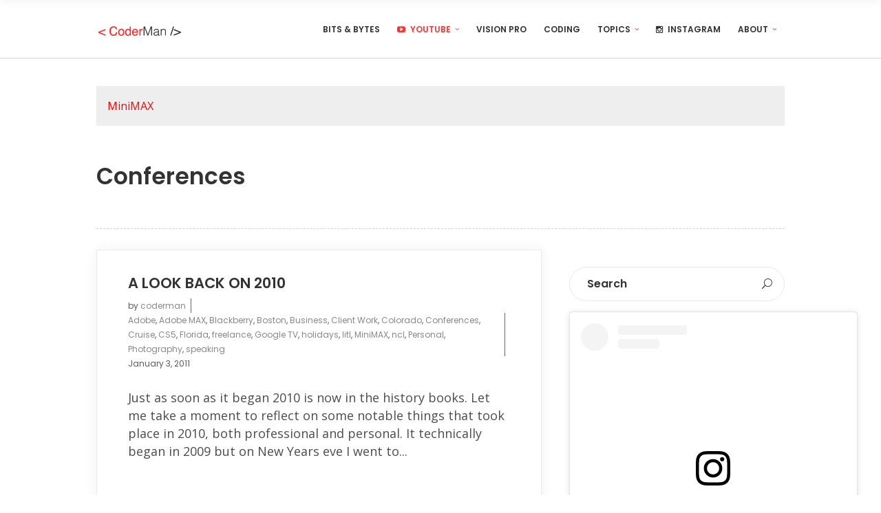

--- FILE ---
content_type: text/html; charset=UTF-8
request_url: https://coderman.com/category/business/conferences/
body_size: 18924
content:
<!DOCTYPE html>
<html  xmlns:fb="https://www.facebook.com/2008/fbml"  xmlns:og="http://ogp.me/ns#" lang="en-US">
<head>
	
    	
        <meta charset="UTF-8"/>
        <link rel="profile" href="https://gmpg.org/xfn/11"/>
        <link rel="pingback" href="https://coderman.com/xmlrpc.php"/>

                <meta name="viewport" content="width=device-width,initial-scale=1,user-scalable=no">
        
	<title>Conferences &#8211; CoderMan</title>
<script type="application/javascript">var edgtCoreAjaxUrl = "https://coderman.com/wp-admin/admin-ajax.php"</script><script type="application/javascript">var EdgefAjaxUrl = "https://coderman.com/wp-admin/admin-ajax.php"</script><meta name='robots' content='max-image-preview:large' />
<script type='application/javascript'>console.log('PixelYourSite Free version 9.4.7.1');</script>
<link rel='dns-prefetch' href='//maps.googleapis.com' />
<link rel='dns-prefetch' href='//fonts.googleapis.com' />
<link rel="alternate" type="application/rss+xml" title="CoderMan &raquo; Feed" href="https://coderman.com/feed/" />
<link rel="alternate" type="application/rss+xml" title="CoderMan &raquo; Comments Feed" href="https://coderman.com/comments/feed/" />
<link rel="alternate" type="application/rss+xml" title="CoderMan &raquo; Conferences Category Feed" href="https://coderman.com/category/business/conferences/feed/" />
<script type="text/javascript">
/* <![CDATA[ */
window._wpemojiSettings = {"baseUrl":"https:\/\/s.w.org\/images\/core\/emoji\/14.0.0\/72x72\/","ext":".png","svgUrl":"https:\/\/s.w.org\/images\/core\/emoji\/14.0.0\/svg\/","svgExt":".svg","source":{"concatemoji":"https:\/\/coderman.com\/wp-includes\/js\/wp-emoji-release.min.js?ver=6.4.6"}};
/*! This file is auto-generated */
!function(i,n){var o,s,e;function c(e){try{var t={supportTests:e,timestamp:(new Date).valueOf()};sessionStorage.setItem(o,JSON.stringify(t))}catch(e){}}function p(e,t,n){e.clearRect(0,0,e.canvas.width,e.canvas.height),e.fillText(t,0,0);var t=new Uint32Array(e.getImageData(0,0,e.canvas.width,e.canvas.height).data),r=(e.clearRect(0,0,e.canvas.width,e.canvas.height),e.fillText(n,0,0),new Uint32Array(e.getImageData(0,0,e.canvas.width,e.canvas.height).data));return t.every(function(e,t){return e===r[t]})}function u(e,t,n){switch(t){case"flag":return n(e,"\ud83c\udff3\ufe0f\u200d\u26a7\ufe0f","\ud83c\udff3\ufe0f\u200b\u26a7\ufe0f")?!1:!n(e,"\ud83c\uddfa\ud83c\uddf3","\ud83c\uddfa\u200b\ud83c\uddf3")&&!n(e,"\ud83c\udff4\udb40\udc67\udb40\udc62\udb40\udc65\udb40\udc6e\udb40\udc67\udb40\udc7f","\ud83c\udff4\u200b\udb40\udc67\u200b\udb40\udc62\u200b\udb40\udc65\u200b\udb40\udc6e\u200b\udb40\udc67\u200b\udb40\udc7f");case"emoji":return!n(e,"\ud83e\udef1\ud83c\udffb\u200d\ud83e\udef2\ud83c\udfff","\ud83e\udef1\ud83c\udffb\u200b\ud83e\udef2\ud83c\udfff")}return!1}function f(e,t,n){var r="undefined"!=typeof WorkerGlobalScope&&self instanceof WorkerGlobalScope?new OffscreenCanvas(300,150):i.createElement("canvas"),a=r.getContext("2d",{willReadFrequently:!0}),o=(a.textBaseline="top",a.font="600 32px Arial",{});return e.forEach(function(e){o[e]=t(a,e,n)}),o}function t(e){var t=i.createElement("script");t.src=e,t.defer=!0,i.head.appendChild(t)}"undefined"!=typeof Promise&&(o="wpEmojiSettingsSupports",s=["flag","emoji"],n.supports={everything:!0,everythingExceptFlag:!0},e=new Promise(function(e){i.addEventListener("DOMContentLoaded",e,{once:!0})}),new Promise(function(t){var n=function(){try{var e=JSON.parse(sessionStorage.getItem(o));if("object"==typeof e&&"number"==typeof e.timestamp&&(new Date).valueOf()<e.timestamp+604800&&"object"==typeof e.supportTests)return e.supportTests}catch(e){}return null}();if(!n){if("undefined"!=typeof Worker&&"undefined"!=typeof OffscreenCanvas&&"undefined"!=typeof URL&&URL.createObjectURL&&"undefined"!=typeof Blob)try{var e="postMessage("+f.toString()+"("+[JSON.stringify(s),u.toString(),p.toString()].join(",")+"));",r=new Blob([e],{type:"text/javascript"}),a=new Worker(URL.createObjectURL(r),{name:"wpTestEmojiSupports"});return void(a.onmessage=function(e){c(n=e.data),a.terminate(),t(n)})}catch(e){}c(n=f(s,u,p))}t(n)}).then(function(e){for(var t in e)n.supports[t]=e[t],n.supports.everything=n.supports.everything&&n.supports[t],"flag"!==t&&(n.supports.everythingExceptFlag=n.supports.everythingExceptFlag&&n.supports[t]);n.supports.everythingExceptFlag=n.supports.everythingExceptFlag&&!n.supports.flag,n.DOMReady=!1,n.readyCallback=function(){n.DOMReady=!0}}).then(function(){return e}).then(function(){var e;n.supports.everything||(n.readyCallback(),(e=n.source||{}).concatemoji?t(e.concatemoji):e.wpemoji&&e.twemoji&&(t(e.twemoji),t(e.wpemoji)))}))}((window,document),window._wpemojiSettings);
/* ]]> */
</script>
<style id='wp-emoji-styles-inline-css' type='text/css'>

	img.wp-smiley, img.emoji {
		display: inline !important;
		border: none !important;
		box-shadow: none !important;
		height: 1em !important;
		width: 1em !important;
		margin: 0 0.07em !important;
		vertical-align: -0.1em !important;
		background: none !important;
		padding: 0 !important;
	}
</style>
<link rel='stylesheet' id='mc4wp-form-themes-css' href='https://coderman.com/wp-content/plugins/mailchimp-for-wp/assets/css/form-themes.css?ver=4.9.11' type='text/css' media='all' />
<link rel='stylesheet' id='node_edge_default_style-css' href='https://coderman.com/wp-content/themes/node/style.css?ver=6.4.6' type='text/css' media='all' />
<link rel='stylesheet' id='node_edge_modules_plugins-css' href='https://coderman.com/wp-content/themes/node/assets/css/plugins.min.css?ver=6.4.6' type='text/css' media='all' />
<link rel='stylesheet' id='node_edge_modules-css' href='https://coderman.com/wp-content/themes/node/assets/css/modules.min.css?ver=6.4.6' type='text/css' media='all' />
<style id='node_edge_modules-inline-css' type='text/css'>
.edgtf-mobile-menu-opener {
  display: none;
}

@media screen and (max-width: 770px) {
 #recent-comments-2,
 #archives-2,
 #categories-2 {
   display: none !important;
 }
}

a, h1 a:hover, h2 a:hover, h3 a:hover, h4 a:hover, h5 a:hover, h6 a:hover, p a {
    color: #FF3131;
}

.edgtf-social-share-holder.edgtf-list li a:hover,
.edgtf-social-share-holder.edgtf-list .edgtf-social-share-title {
   color: #FF3131;
}

.edgtf-btn.edgtf-btn-solid {
    background-color: #FF3131;
    border: 2px solid #FF3131;
    color: #000;
}

.edgtf-sidebar .edgtf-separator-holder .edgtf-separator {
  border-bottom-color: #FF3131;
}

.edgtf-sticky-holder {
   border-bottom: 2px solid #eee;
}

.edgtf-smooth-transition-loader {
  display: none !important;
}

h2 { color: #333 !important; }
</style>
<link rel='stylesheet' id='edgtf_font_awesome-css' href='https://coderman.com/wp-content/themes/node/assets/css/font-awesome/css/font-awesome.min.css?ver=6.4.6' type='text/css' media='all' />
<link rel='stylesheet' id='edgtf_font_elegant-css' href='https://coderman.com/wp-content/themes/node/assets/css/elegant-icons/style.min.css?ver=6.4.6' type='text/css' media='all' />
<link rel='stylesheet' id='edgtf_ico_moon-css' href='https://coderman.com/wp-content/themes/node/assets/css/icomoon/css/icomoon.css?ver=6.4.6' type='text/css' media='all' />
<link rel='stylesheet' id='edgtf_ion_icons-css' href='https://coderman.com/wp-content/themes/node/assets/css/ion-icons/css/ionicons.min.css?ver=6.4.6' type='text/css' media='all' />
<link rel='stylesheet' id='edgtf_linea_icons-css' href='https://coderman.com/wp-content/themes/node/assets/css/linea-icons/style.css?ver=6.4.6' type='text/css' media='all' />
<link rel='stylesheet' id='edgtf_linear_icons-css' href='https://coderman.com/wp-content/themes/node/assets/css/linear-icons/style.css?ver=6.4.6' type='text/css' media='all' />
<link rel='stylesheet' id='edgtf_simple_line_icons-css' href='https://coderman.com/wp-content/themes/node/assets/css/simple-line-icons/simple-line-icons.css?ver=6.4.6' type='text/css' media='all' />
<link rel='stylesheet' id='edgtf_dripicons-css' href='https://coderman.com/wp-content/themes/node/assets/css/dripicons/dripicons.css?ver=6.4.6' type='text/css' media='all' />
<link rel='stylesheet' id='node_edge_blog-css' href='https://coderman.com/wp-content/themes/node/assets/css/blog.min.css?ver=6.4.6' type='text/css' media='all' />
<link rel='stylesheet' id='mediaelement-css' href='https://coderman.com/wp-includes/js/mediaelement/mediaelementplayer-legacy.min.css?ver=4.2.17' type='text/css' media='all' />
<link rel='stylesheet' id='wp-mediaelement-css' href='https://coderman.com/wp-includes/js/mediaelement/wp-mediaelement.min.css?ver=6.4.6' type='text/css' media='all' />
<link rel='stylesheet' id='node_edge_style_dynamic-css' href='https://coderman.com/wp-content/themes/node/assets/css/style_dynamic.css?ver=1554730033' type='text/css' media='all' />
<link rel='stylesheet' id='node_edge_modules_responsive-css' href='https://coderman.com/wp-content/themes/node/assets/css/modules-responsive.min.css?ver=6.4.6' type='text/css' media='all' />
<link rel='stylesheet' id='node_edge_blog_responsive-css' href='https://coderman.com/wp-content/themes/node/assets/css/blog-responsive.min.css?ver=6.4.6' type='text/css' media='all' />
<link rel='stylesheet' id='node_edge_style_dynamic_responsive-css' href='https://coderman.com/wp-content/themes/node/assets/css/style_dynamic_responsive.css?ver=1554730033' type='text/css' media='all' />
<link rel='stylesheet' id='js_composer_front-css' href='https://coderman.com/wp-content/plugins/js_composer/assets/css/js_composer.min.css?ver=7.4' type='text/css' media='all' />
<link rel='stylesheet' id='node_edge_google_fonts-css' href='https://fonts.googleapis.com/css?family=Poppins%3A100%2C100italic%2C200%2C200italic%2C300%2C300italic%2C400%2C400italic%2C500%2C500italic%2C600%2C600italic%2C700%2C700italic%2C800%2C800italic%2C900%2C900italic%7COpen+Sans%3A100%2C100italic%2C200%2C200italic%2C300%2C300italic%2C400%2C400italic%2C500%2C500italic%2C600%2C600italic%2C700%2C700italic%2C800%2C800italic%2C900%2C900italic&#038;subset=latin%2Clatin-ext&#038;ver=1.0.0' type='text/css' media='all' />
<link rel='stylesheet' id='dashicons-css' href='https://coderman.com/wp-includes/css/dashicons.min.css?ver=6.4.6' type='text/css' media='all' />
<link rel='stylesheet' id='zoom-instagram-widget-css' href='https://coderman.com/wp-content/plugins/instagram-widget-by-wpzoom/css/instagram-widget.css?ver=1606790633' type='text/css' media='all' />
<script type="text/javascript" src="https://coderman.com/wp-includes/js/jquery/jquery.min.js?ver=3.7.1" id="jquery-core-js"></script>
<script type="text/javascript" src="https://coderman.com/wp-includes/js/jquery/jquery-migrate.min.js?ver=3.4.1" id="jquery-migrate-js"></script>
<script type="text/javascript" src="https://coderman.com/wp-content/plugins/pixelyoursite/dist/scripts/jquery.bind-first-0.2.3.min.js?ver=6.4.6" id="jquery-bind-first-js"></script>
<script type="text/javascript" src="https://coderman.com/wp-content/plugins/pixelyoursite/dist/scripts/js.cookie-2.1.3.min.js?ver=2.1.3" id="js-cookie-pys-js"></script>
<script type="text/javascript" id="pys-js-extra">
/* <![CDATA[ */
var pysOptions = {"staticEvents":{"facebook":{"init_event":[{"delay":0,"type":"static","name":"PageView","pixelIds":["2012776422285919"],"eventID":"55407f73-3640-47be-8ea3-b04f66b5ad34","params":{"post_category":"Adobe, Adobe MAX, Blackberry, Boston, Business, Client Work, Colorado, Conferences, Cruise, CS5, Florida, freelance, Google TV, holidays, litl, MiniMAX, ncl, Personal, Photography, speaking","page_title":"Conferences","post_type":"category","post_id":125,"plugin":"PixelYourSite","user_role":"guest","event_url":"coderman.com\/category\/business\/conferences\/"},"e_id":"init_event","ids":[],"hasTimeWindow":false,"timeWindow":0,"woo_order":"","edd_order":""}]}},"dynamicEvents":[],"triggerEvents":[],"triggerEventTypes":[],"facebook":{"pixelIds":["2012776422285919"],"advancedMatching":[],"advancedMatchingEnabled":false,"removeMetadata":false,"contentParams":{"post_type":"category","post_id":125,"content_name":"Conferences"},"commentEventEnabled":true,"wooVariableAsSimple":false,"downloadEnabled":true,"formEventEnabled":true,"serverApiEnabled":false,"wooCRSendFromServer":false,"send_external_id":null},"debug":"","siteUrl":"https:\/\/coderman.com","ajaxUrl":"https:\/\/coderman.com\/wp-admin\/admin-ajax.php","ajax_event":"cbe8d49f76","enable_remove_download_url_param":"1","cookie_duration":"7","last_visit_duration":"60","enable_success_send_form":"","ajaxForServerEvent":"1","send_external_id":"1","external_id_expire":"180","gdpr":{"ajax_enabled":false,"all_disabled_by_api":false,"facebook_disabled_by_api":false,"analytics_disabled_by_api":false,"google_ads_disabled_by_api":false,"pinterest_disabled_by_api":false,"bing_disabled_by_api":false,"externalID_disabled_by_api":false,"facebook_prior_consent_enabled":false,"analytics_prior_consent_enabled":true,"google_ads_prior_consent_enabled":null,"pinterest_prior_consent_enabled":true,"bing_prior_consent_enabled":true,"cookiebot_integration_enabled":false,"cookiebot_facebook_consent_category":"marketing","cookiebot_analytics_consent_category":"statistics","cookiebot_tiktok_consent_category":"marketing","cookiebot_google_ads_consent_category":null,"cookiebot_pinterest_consent_category":"marketing","cookiebot_bing_consent_category":"marketing","consent_magic_integration_enabled":false,"real_cookie_banner_integration_enabled":false,"cookie_notice_integration_enabled":false,"cookie_law_info_integration_enabled":false},"cookie":{"disabled_all_cookie":false,"disabled_advanced_form_data_cookie":false,"disabled_landing_page_cookie":false,"disabled_first_visit_cookie":false,"disabled_trafficsource_cookie":false,"disabled_utmTerms_cookie":false,"disabled_utmId_cookie":false},"woo":{"enabled":false},"edd":{"enabled":false}};
/* ]]> */
</script>
<script type="text/javascript" src="https://coderman.com/wp-content/plugins/pixelyoursite/dist/scripts/public.js?ver=9.4.7.1" id="pys-js"></script>
<script></script><link rel="https://api.w.org/" href="https://coderman.com/wp-json/" /><link rel="alternate" type="application/json" href="https://coderman.com/wp-json/wp/v2/categories/125" /><link rel="EditURI" type="application/rsd+xml" title="RSD" href="https://coderman.com/xmlrpc.php?rsd" />
<meta name="generator" content="WordPress 6.4.6" />
<style type="text/css">  </style><meta name="generator" content="Powered by WPBakery Page Builder - drag and drop page builder for WordPress."/>
<noscript><style> .wpb_animate_when_almost_visible { opacity: 1; }</style></noscript>	
	<script>
	  (function(i,s,o,g,r,a,m){i['GoogleAnalyticsObject']=r;i[r]=i[r]||function(){
	  (i[r].q=i[r].q||[]).push(arguments)},i[r].l=1*new Date();a=s.createElement(o),
	  m=s.getElementsByTagName(o)[0];a.async=1;a.src=g;m.parentNode.insertBefore(a,m)
	  })(window,document,'script','https://www.google-analytics.com/analytics.js','ga');

	  ga('create', 'UA-46520211-6', 'auto');
	  ga('send', 'pageview');

	</script>
	
	<script>
	  !function(g,s,q,r,d){r=g[r]=g[r]||function(){(r.q=r.q||[]).push(
	  arguments)};d=s.createElement(q);q=s.getElementsByTagName(q)[0];
	  d.src='//d1l6p2sc9645hc.cloudfront.net/tracker.js';q.parentNode.
	  insertBefore(d,q)}(window,document,'script','_gs');

	  _gs('GSN-181465-B');
	</script>
	
</head>

<body data-rsssl=1 class="archive category category-conferences category-125 edgt-core-1.0 coderman theme (child of node)-child-ver-1.0 node-ver-1.0  edgtf-smooth-page-transitions edgtf-mimic-ajax edgtf-grid-1000 edgtf-blog-installed edgtf-fade-push-text-right edgtf-header-standard edgtf-sticky-header-on-scroll-up edgtf-default-mobile-header edgtf-sticky-up-mobile-header wpb-js-composer js-comp-ver-7.4 vc_responsive">


<div class="edgtf-smooth-transition-loader edgtf-mimic-ajax">
    <div class="edgtf-st-loader">
        <div class="edgtf-st-loader1">
                    </div>
    </div>
</div>

<div class="edgtf-wrapper">
    <div class="edgtf-wrapper-inner">
        
<header class="edgtf-page-header">
        <div class="edgtf-menu-area" style="">
                    <div class="edgtf-grid">
        			            <div class="edgtf-vertical-align-containers">
                <div class="edgtf-position-left">
                    <div class="edgtf-position-left-inner">
                        
<div class="edgtf-logo-wrapper">
    <a href="https://coderman.com/" style="height: 20px;">
        <img class="edgtf-normal-logo" src="https://coderman.com/wp-content/uploads/2017/09/logo-1.png" alt="logo"/>
                    </a>
</div>

                    </div>
                </div>
                <div class="edgtf-position-right">
                    <div class="edgtf-position-right-inner">
                        
<nav class="edgtf-main-menu edgtf-drop-down edgtf-default-nav">
    <ul id="menu-nav" class="clearfix"><li id="nav-menu-item-1809" class="menu-item menu-item-type-custom menu-item-object-custom edgtf-menu-narrow"><a href="https://www.youtube.com/@coderman_bits"><span class="edgtf-item-outer"><span class="edgtf-item-inner"><span class="edgtf-item-text">Bits &#038; Bytes</span></span><span class="plus"></span></span></a></li>
<li id="nav-menu-item-121" class="menu-item menu-item-type-custom menu-item-object-custom menu-item-has-children edgtf-has-sub edgtf-menu-narrow"><a href="https://youtube.com/coderman"><span class="edgtf-item-outer"><span class="edgtf-item-inner"><span class="edgtf-menu-icon-wrapper"><i class="edgtf-menu-icon fa-youtube-play fa"></i></span><span class="edgtf-item-text">YouTube</span></span><span class="plus"></span></span></a>
<div class="edgtf-menu-second"><div class="edgtf-menu-inner"><ul>
	<li id="nav-menu-item-868" class="menu-item menu-item-type-taxonomy menu-item-object-category"><a href="https://coderman.com/category/youtube/"><span class="edgtf-item-outer"><span class="edgtf-item-inner"><span class="edgtf-item-text">Videos</span></span><span class="plus"></span></span></a></li>
	<li id="nav-menu-item-243" class="menu-item menu-item-type-post_type menu-item-object-page"><a href="https://coderman.com/small-business-series/"><span class="edgtf-item-outer"><span class="edgtf-item-inner"><span class="edgtf-item-text">Old Business Series</span></span><span class="plus"></span></span></a></li>
</ul></div></div>
</li>
<li id="nav-menu-item-1886" class="menu-item menu-item-type-taxonomy menu-item-object-category edgtf-menu-narrow"><a href="https://coderman.com/category/vision-pro/"><span class="edgtf-item-outer"><span class="edgtf-item-inner"><span class="edgtf-item-text">Vision Pro</span></span><span class="plus"></span></span></a></li>
<li id="nav-menu-item-1805" class="menu-item menu-item-type-taxonomy menu-item-object-category edgtf-menu-narrow"><a href="https://coderman.com/category/programming/"><span class="edgtf-item-outer"><span class="edgtf-item-inner"><span class="edgtf-item-text">Coding</span></span><span class="plus"></span></span></a></li>
<li id="nav-menu-item-563" class="menu-item menu-item-type-custom menu-item-object-custom menu-item-has-children edgtf-has-sub edgtf-menu-narrow"><a href="https://coderman.com/articles/"><span class="edgtf-item-outer"><span class="edgtf-item-inner"><span class="edgtf-item-text">Topics</span></span><span class="plus"></span></span></a>
<div class="edgtf-menu-second"><div class="edgtf-menu-inner"><ul>
	<li id="nav-menu-item-1172" class="menu-item menu-item-type-taxonomy menu-item-object-category"><a href="https://coderman.com/category/car-things/porsche/"><span class="edgtf-item-outer"><span class="edgtf-item-inner"><span class="edgtf-item-text">Porsche</span></span><span class="plus"></span></span></a></li>
	<li id="nav-menu-item-566" class="menu-item menu-item-type-taxonomy menu-item-object-category"><a href="https://coderman.com/category/car-things/bmw/"><span class="edgtf-item-outer"><span class="edgtf-item-inner"><span class="edgtf-item-text">BMW</span></span><span class="plus"></span></span></a></li>
	<li id="nav-menu-item-565" class="menu-item menu-item-type-taxonomy menu-item-object-category"><a href="https://coderman.com/category/business/small-business-series/"><span class="edgtf-item-outer"><span class="edgtf-item-inner"><span class="edgtf-item-text">Small Business</span></span><span class="plus"></span></span></a></li>
	<li id="nav-menu-item-568" class="menu-item menu-item-type-taxonomy menu-item-object-category"><a href="https://coderman.com/category/business/freelancers/"><span class="edgtf-item-outer"><span class="edgtf-item-inner"><span class="edgtf-item-text">Freelancers</span></span><span class="plus"></span></span></a></li>
	<li id="nav-menu-item-567" class="menu-item menu-item-type-taxonomy menu-item-object-category"><a href="https://coderman.com/category/business/startups/"><span class="edgtf-item-outer"><span class="edgtf-item-inner"><span class="edgtf-item-text">Startups</span></span><span class="plus"></span></span></a></li>
	<li id="nav-menu-item-869" class="menu-item menu-item-type-taxonomy menu-item-object-category"><a href="https://coderman.com/category/car-things/ferrari/"><span class="edgtf-item-outer"><span class="edgtf-item-inner"><span class="edgtf-item-text">Ferrari</span></span><span class="plus"></span></span></a></li>
	<li id="nav-menu-item-584" class="menu-item menu-item-type-taxonomy menu-item-object-category"><a href="https://coderman.com/category/business/cryptocurrency/"><span class="edgtf-item-outer"><span class="edgtf-item-inner"><span class="edgtf-item-text">Cryptocurrency</span></span><span class="plus"></span></span></a></li>
</ul></div></div>
</li>
<li id="nav-menu-item-122" class="menu-item menu-item-type-custom menu-item-object-custom edgtf-menu-narrow"><a href="https://instagram.com/codermancom"><span class="edgtf-item-outer"><span class="edgtf-item-inner"><span class="edgtf-menu-icon-wrapper"><i class="edgtf-menu-icon fa-instagram fa"></i></span><span class="edgtf-item-text">Instagram</span></span><span class="plus"></span></span></a></li>
<li id="nav-menu-item-25" class="menu-item menu-item-type-post_type menu-item-object-page menu-item-has-children edgtf-has-sub edgtf-menu-narrow"><a href="https://coderman.com/about/"><span class="edgtf-item-outer"><span class="edgtf-item-inner"><span class="edgtf-item-text">About</span></span><span class="plus"></span></span></a>
<div class="edgtf-menu-second"><div class="edgtf-menu-inner"><ul>
	<li id="nav-menu-item-28" class="menu-item menu-item-type-post_type menu-item-object-page"><a href="https://coderman.com/car-stuff/"><span class="edgtf-item-outer"><span class="edgtf-item-inner"><span class="edgtf-item-text">Car Stuff</span></span><span class="plus"></span></span></a></li>
	<li id="nav-menu-item-33" class="menu-item menu-item-type-post_type menu-item-object-page"><a href="https://coderman.com/books-to-read/"><span class="edgtf-item-outer"><span class="edgtf-item-inner"><span class="edgtf-item-text">Books To Read</span></span><span class="plus"></span></span></a></li>
</ul></div></div>
</li>
</ul></nav>

                                            </div>
                </div>
            </div>
                </div>
            </div>
        
<div class="edgtf-sticky-header">
        <div class="edgtf-sticky-holder">
            <div class="edgtf-grid">
                        <div class=" edgtf-vertical-align-containers">
                <div class="edgtf-position-left">
                    <div class="edgtf-position-left-inner">
                        
<div class="edgtf-logo-wrapper">
    <a href="https://coderman.com/" style="height: 20px;">
        <img class="edgtf-normal-logo" src="https://coderman.com/wp-content/uploads/2016/04/logo.png" alt="logo"/>
                    </a>
</div>

                    </div>
                </div>
                <div class="edgtf-position-right">
                    <div class="edgtf-position-right-inner">
						
<nav class="edgtf-main-menu edgtf-drop-down edgtf-sticky-nav">
    <ul id="menu-nav-1" class="clearfix"><li id="sticky-nav-menu-item-1809" class="menu-item menu-item-type-custom menu-item-object-custom edgtf-menu-narrow"><a href="https://www.youtube.com/@coderman_bits"><span class="edgtf-item-outer"><span class="edgtf-item-inner"><span class="edgtf-item-text">Bits &#038; Bytes</span></span><span class="plus"></span></span></a></li>
<li id="sticky-nav-menu-item-121" class="menu-item menu-item-type-custom menu-item-object-custom menu-item-has-children edgtf-has-sub edgtf-menu-narrow"><a href="https://youtube.com/coderman"><span class="edgtf-item-outer"><span class="edgtf-item-inner"><span class="edgtf-menu-icon-wrapper"><i class="edgtf-menu-icon fa-youtube-play fa"></i></span><span class="edgtf-item-text">YouTube</span></span><span class="plus"></span></span></a>
<div class="edgtf-menu-second"><div class="edgtf-menu-inner"><ul>
	<li id="sticky-nav-menu-item-868" class="menu-item menu-item-type-taxonomy menu-item-object-category"><a href="https://coderman.com/category/youtube/"><span class="edgtf-item-outer"><span class="edgtf-item-inner"><span class="edgtf-item-text">Videos</span></span><span class="plus"></span></span></a></li>
	<li id="sticky-nav-menu-item-243" class="menu-item menu-item-type-post_type menu-item-object-page"><a href="https://coderman.com/small-business-series/"><span class="edgtf-item-outer"><span class="edgtf-item-inner"><span class="edgtf-item-text">Old Business Series</span></span><span class="plus"></span></span></a></li>
</ul></div></div>
</li>
<li id="sticky-nav-menu-item-1886" class="menu-item menu-item-type-taxonomy menu-item-object-category edgtf-menu-narrow"><a href="https://coderman.com/category/vision-pro/"><span class="edgtf-item-outer"><span class="edgtf-item-inner"><span class="edgtf-item-text">Vision Pro</span></span><span class="plus"></span></span></a></li>
<li id="sticky-nav-menu-item-1805" class="menu-item menu-item-type-taxonomy menu-item-object-category edgtf-menu-narrow"><a href="https://coderman.com/category/programming/"><span class="edgtf-item-outer"><span class="edgtf-item-inner"><span class="edgtf-item-text">Coding</span></span><span class="plus"></span></span></a></li>
<li id="sticky-nav-menu-item-563" class="menu-item menu-item-type-custom menu-item-object-custom menu-item-has-children edgtf-has-sub edgtf-menu-narrow"><a href="https://coderman.com/articles/"><span class="edgtf-item-outer"><span class="edgtf-item-inner"><span class="edgtf-item-text">Topics</span></span><span class="plus"></span></span></a>
<div class="edgtf-menu-second"><div class="edgtf-menu-inner"><ul>
	<li id="sticky-nav-menu-item-1172" class="menu-item menu-item-type-taxonomy menu-item-object-category"><a href="https://coderman.com/category/car-things/porsche/"><span class="edgtf-item-outer"><span class="edgtf-item-inner"><span class="edgtf-item-text">Porsche</span></span><span class="plus"></span></span></a></li>
	<li id="sticky-nav-menu-item-566" class="menu-item menu-item-type-taxonomy menu-item-object-category"><a href="https://coderman.com/category/car-things/bmw/"><span class="edgtf-item-outer"><span class="edgtf-item-inner"><span class="edgtf-item-text">BMW</span></span><span class="plus"></span></span></a></li>
	<li id="sticky-nav-menu-item-565" class="menu-item menu-item-type-taxonomy menu-item-object-category"><a href="https://coderman.com/category/business/small-business-series/"><span class="edgtf-item-outer"><span class="edgtf-item-inner"><span class="edgtf-item-text">Small Business</span></span><span class="plus"></span></span></a></li>
	<li id="sticky-nav-menu-item-568" class="menu-item menu-item-type-taxonomy menu-item-object-category"><a href="https://coderman.com/category/business/freelancers/"><span class="edgtf-item-outer"><span class="edgtf-item-inner"><span class="edgtf-item-text">Freelancers</span></span><span class="plus"></span></span></a></li>
	<li id="sticky-nav-menu-item-567" class="menu-item menu-item-type-taxonomy menu-item-object-category"><a href="https://coderman.com/category/business/startups/"><span class="edgtf-item-outer"><span class="edgtf-item-inner"><span class="edgtf-item-text">Startups</span></span><span class="plus"></span></span></a></li>
	<li id="sticky-nav-menu-item-869" class="menu-item menu-item-type-taxonomy menu-item-object-category"><a href="https://coderman.com/category/car-things/ferrari/"><span class="edgtf-item-outer"><span class="edgtf-item-inner"><span class="edgtf-item-text">Ferrari</span></span><span class="plus"></span></span></a></li>
	<li id="sticky-nav-menu-item-584" class="menu-item menu-item-type-taxonomy menu-item-object-category"><a href="https://coderman.com/category/business/cryptocurrency/"><span class="edgtf-item-outer"><span class="edgtf-item-inner"><span class="edgtf-item-text">Cryptocurrency</span></span><span class="plus"></span></span></a></li>
</ul></div></div>
</li>
<li id="sticky-nav-menu-item-122" class="menu-item menu-item-type-custom menu-item-object-custom edgtf-menu-narrow"><a href="https://instagram.com/codermancom"><span class="edgtf-item-outer"><span class="edgtf-item-inner"><span class="edgtf-menu-icon-wrapper"><i class="edgtf-menu-icon fa-instagram fa"></i></span><span class="edgtf-item-text">Instagram</span></span><span class="plus"></span></span></a></li>
<li id="sticky-nav-menu-item-25" class="menu-item menu-item-type-post_type menu-item-object-page menu-item-has-children edgtf-has-sub edgtf-menu-narrow"><a href="https://coderman.com/about/"><span class="edgtf-item-outer"><span class="edgtf-item-inner"><span class="edgtf-item-text">About</span></span><span class="plus"></span></span></a>
<div class="edgtf-menu-second"><div class="edgtf-menu-inner"><ul>
	<li id="sticky-nav-menu-item-28" class="menu-item menu-item-type-post_type menu-item-object-page"><a href="https://coderman.com/car-stuff/"><span class="edgtf-item-outer"><span class="edgtf-item-inner"><span class="edgtf-item-text">Car Stuff</span></span><span class="plus"></span></span></a></li>
	<li id="sticky-nav-menu-item-33" class="menu-item menu-item-type-post_type menu-item-object-page"><a href="https://coderman.com/books-to-read/"><span class="edgtf-item-outer"><span class="edgtf-item-inner"><span class="edgtf-item-text">Books To Read</span></span><span class="plus"></span></span></a></li>
</ul></div></div>
</li>
</ul></nav>

                                            </div>
                </div>
            </div>
                    </div>
            </div>
</div>

</header>


<header class="edgtf-mobile-header">
    <div class="edgtf-mobile-header-inner">
                <div class="edgtf-mobile-header-holder">
            <div class="edgtf-grid">
                <div class="edgtf-vertical-align-containers">
                                            <div class="edgtf-mobile-menu-opener">
                            <a href="javascript:void(0)">
                    <span class="edgtf-mobile-opener-icon-holder">
                        <i class="edgtf-icon-font-awesome fa fa-bars " ></i>                    </span>
                            </a>
                        </div>
                                                                <div class="edgtf-position-center">
                            <div class="edgtf-position-center-inner">
                                
<div class="edgtf-mobile-logo-wrapper">
    <a href="https://coderman.com/" style="height: 20px">
        <img src="https://coderman.com/wp-content/uploads/2016/04/logo.png" alt="mobile logo"/>
    </a>
</div>

                            </div>
                        </div>
                                        <div class="edgtf-position-right">
                        <div class="edgtf-position-right-inner">
                            <!--        <a href="javascript:void(0)" class="popup_menu">-->
        <a href="javascript:void(0)" class="edgtf-fullscreen-menu-opener ">
<!--            <span class="popup_menu_inner">-->
            <span class="edgtf-fullscreen-menu-opener-inner">
                <i class="edgtf-line" style="background-color: #ff0000">&nbsp;</i>
            </span>
        </a>
                            </div>
                    </div>
                </div> <!-- close .edgtf-vertical-align-containers -->
            </div>
        </div>
        
<nav class="edgtf-mobile-nav">
    <div class="edgtf-grid">
        <ul id="menu-nav-2" class=""><li id="mobile-menu-item-1809" class="menu-item menu-item-type-custom menu-item-object-custom "><a href="https://www.youtube.com/@coderman_bits" class=""><span>Bits &#038; Bytes</span></a></li>
<li id="mobile-menu-item-121" class="menu-item menu-item-type-custom menu-item-object-custom menu-item-has-children  edgtf-has-sub"><a href="https://youtube.com/coderman" class=""><span>YouTube</span></a><span class="mobile_arrow"><i class="edgtf-sub-arrow fa fa-angle-right"></i><i class="fa fa-angle-down"></i></span>
<ul class="sub_menu">
	<li id="mobile-menu-item-868" class="menu-item menu-item-type-taxonomy menu-item-object-category "><a href="https://coderman.com/category/youtube/" class=""><span>Videos</span></a></li>
	<li id="mobile-menu-item-243" class="menu-item menu-item-type-post_type menu-item-object-page "><a href="https://coderman.com/small-business-series/" class=""><span>Old Business Series</span></a></li>
</ul>
</li>
<li id="mobile-menu-item-1886" class="menu-item menu-item-type-taxonomy menu-item-object-category "><a href="https://coderman.com/category/vision-pro/" class=""><span>Vision Pro</span></a></li>
<li id="mobile-menu-item-1805" class="menu-item menu-item-type-taxonomy menu-item-object-category "><a href="https://coderman.com/category/programming/" class=""><span>Coding</span></a></li>
<li id="mobile-menu-item-563" class="menu-item menu-item-type-custom menu-item-object-custom menu-item-has-children  edgtf-has-sub"><a href="https://coderman.com/articles/" class=""><span>Topics</span></a><span class="mobile_arrow"><i class="edgtf-sub-arrow fa fa-angle-right"></i><i class="fa fa-angle-down"></i></span>
<ul class="sub_menu">
	<li id="mobile-menu-item-1172" class="menu-item menu-item-type-taxonomy menu-item-object-category "><a href="https://coderman.com/category/car-things/porsche/" class=""><span>Porsche</span></a></li>
	<li id="mobile-menu-item-566" class="menu-item menu-item-type-taxonomy menu-item-object-category "><a href="https://coderman.com/category/car-things/bmw/" class=""><span>BMW</span></a></li>
	<li id="mobile-menu-item-565" class="menu-item menu-item-type-taxonomy menu-item-object-category "><a href="https://coderman.com/category/business/small-business-series/" class=""><span>Small Business</span></a></li>
	<li id="mobile-menu-item-568" class="menu-item menu-item-type-taxonomy menu-item-object-category "><a href="https://coderman.com/category/business/freelancers/" class=""><span>Freelancers</span></a></li>
	<li id="mobile-menu-item-567" class="menu-item menu-item-type-taxonomy menu-item-object-category "><a href="https://coderman.com/category/business/startups/" class=""><span>Startups</span></a></li>
	<li id="mobile-menu-item-869" class="menu-item menu-item-type-taxonomy menu-item-object-category "><a href="https://coderman.com/category/car-things/ferrari/" class=""><span>Ferrari</span></a></li>
	<li id="mobile-menu-item-584" class="menu-item menu-item-type-taxonomy menu-item-object-category "><a href="https://coderman.com/category/business/cryptocurrency/" class=""><span>Cryptocurrency</span></a></li>
</ul>
</li>
<li id="mobile-menu-item-122" class="menu-item menu-item-type-custom menu-item-object-custom "><a href="https://instagram.com/codermancom" class=""><span>Instagram</span></a></li>
<li id="mobile-menu-item-25" class="menu-item menu-item-type-post_type menu-item-object-page menu-item-has-children  edgtf-has-sub"><a href="https://coderman.com/about/" class=""><span>About</span></a><span class="mobile_arrow"><i class="edgtf-sub-arrow fa fa-angle-right"></i><i class="fa fa-angle-down"></i></span>
<ul class="sub_menu">
	<li id="mobile-menu-item-28" class="menu-item menu-item-type-post_type menu-item-object-page "><a href="https://coderman.com/car-stuff/" class=""><span>Car Stuff</span></a></li>
	<li id="mobile-menu-item-33" class="menu-item menu-item-type-post_type menu-item-object-page "><a href="https://coderman.com/books-to-read/" class=""><span>Books To Read</span></a></li>
</ul>
</li>
</ul>    </div>
</nav>

    </div>
</header> <!-- close .edgtf-mobile-header -->



                    <a id='edgtf-back-to-top'  href='#'>
                <span class="edgtf-icon-stack edgtf-front-side">
                     <span aria-hidden="true" class="edgtf-icon-font-elegant arrow_carrot-up  " ></span>                </span>
	            <span class="edgtf-icon-stack edgtf-back-side">
                     <span aria-hidden="true" class="edgtf-icon-font-elegant arrow_carrot-up  " ></span>                </span>
            </a>
                <div class="edgtf-fullscreen-menu-holder-outer">
	<div class="edgtf-fullscreen-menu-holder">
		<div class="edgtf-fullscreen-menu-holder-inner">
			<nav class="edgtf-fullscreen-menu">
	<ul id="menu-nav-3" class=""><li id="popup-menu-item-1809" class="menu-item menu-item-type-custom menu-item-object-custom "><a href="https://www.youtube.com/@coderman_bits" class=""><span>Bits &#038; Bytes</span></a></li>
<li id="popup-menu-item-121" class="menu-item menu-item-type-custom menu-item-object-custom menu-item-has-children  edgtf-has-sub"><a href="https://youtube.com/coderman" class=""><span>YouTube</span></a>
<ul class="sub_menu">
	<li id="popup-menu-item-868" class="menu-item menu-item-type-taxonomy menu-item-object-category "><a href="https://coderman.com/category/youtube/" class=""><span>Videos</span></a></li>
	<li id="popup-menu-item-243" class="menu-item menu-item-type-post_type menu-item-object-page "><a href="https://coderman.com/small-business-series/" class=""><span>Old Business Series</span></a></li>
</ul>
</li>
<li id="popup-menu-item-1886" class="menu-item menu-item-type-taxonomy menu-item-object-category "><a href="https://coderman.com/category/vision-pro/" class=""><span>Vision Pro</span></a></li>
<li id="popup-menu-item-1805" class="menu-item menu-item-type-taxonomy menu-item-object-category "><a href="https://coderman.com/category/programming/" class=""><span>Coding</span></a></li>
<li id="popup-menu-item-563" class="menu-item menu-item-type-custom menu-item-object-custom menu-item-has-children  edgtf-has-sub"><a href="https://coderman.com/articles/" class=""><span>Topics</span></a>
<ul class="sub_menu">
	<li id="popup-menu-item-1172" class="menu-item menu-item-type-taxonomy menu-item-object-category "><a href="https://coderman.com/category/car-things/porsche/" class=""><span>Porsche</span></a></li>
	<li id="popup-menu-item-566" class="menu-item menu-item-type-taxonomy menu-item-object-category "><a href="https://coderman.com/category/car-things/bmw/" class=""><span>BMW</span></a></li>
	<li id="popup-menu-item-565" class="menu-item menu-item-type-taxonomy menu-item-object-category "><a href="https://coderman.com/category/business/small-business-series/" class=""><span>Small Business</span></a></li>
	<li id="popup-menu-item-568" class="menu-item menu-item-type-taxonomy menu-item-object-category "><a href="https://coderman.com/category/business/freelancers/" class=""><span>Freelancers</span></a></li>
	<li id="popup-menu-item-567" class="menu-item menu-item-type-taxonomy menu-item-object-category "><a href="https://coderman.com/category/business/startups/" class=""><span>Startups</span></a></li>
	<li id="popup-menu-item-869" class="menu-item menu-item-type-taxonomy menu-item-object-category "><a href="https://coderman.com/category/car-things/ferrari/" class=""><span>Ferrari</span></a></li>
	<li id="popup-menu-item-584" class="menu-item menu-item-type-taxonomy menu-item-object-category "><a href="https://coderman.com/category/business/cryptocurrency/" class=""><span>Cryptocurrency</span></a></li>
</ul>
</li>
<li id="popup-menu-item-122" class="menu-item menu-item-type-custom menu-item-object-custom "><a href="https://instagram.com/codermancom" class=""><span>Instagram</span></a></li>
<li id="popup-menu-item-25" class="menu-item menu-item-type-post_type menu-item-object-page menu-item-has-children  edgtf-has-sub"><a href="https://coderman.com/about/" class=""><span>About</span></a>
<ul class="sub_menu">
	<li id="popup-menu-item-28" class="menu-item menu-item-type-post_type menu-item-object-page "><a href="https://coderman.com/car-stuff/" class=""><span>Car Stuff</span></a></li>
	<li id="popup-menu-item-33" class="menu-item menu-item-type-post_type menu-item-object-page "><a href="https://coderman.com/books-to-read/" class=""><span>Books To Read</span></a></li>
</ul>
</li>
</ul></nav>		</div>
	</div>
</div>
				
        <div class="edgtf-content" >
                        <div class="edgtf-content-inner">
		<div class="edgtf-container-inner" id="category_list">
		 		<ul> 
		   	<li class="cat-item cat-item-230"><a href="https://coderman.com/category/business/conferences/minimax/">MiniMAX</a>
</li>
		</ul> 
				</div>
		<style type="text/css">

			#category_list {
				margin-top: 40px;
			}

			#category_list ul {
				list-style-type: none;
			}
			
			#category_list ul {
			    list-style-type: none;
			    margin: 0;
			    padding: 0;
				overflow: hidden;
				background-color: #eee;
			}

			#category_list li {
			    float: left;
			}

			#category_list li a {
			    display: block;
			    color: red;
			    text-align: center;
			    padding: 16px;
			    text-decoration: none;
			}

			#category_list li a:hover {
			    background-color: #999;
			}
	
		</style>


    <div class="edgtf-title edgtf-standard-type edgtf-content-left-alignment edgtf-title-large-text-size edgtf-animation-no edgtf-title-with-border" style="height:150px;" data-height="150" >
        <div class="edgtf-title-image"></div>
        <div class="edgtf-title-holder" style="height:150px;">
            <div class="edgtf-container clearfix">
                <div class="edgtf-container-inner">
                    <div class="edgtf-title-subtitle-holder" style="">
                        <div class="edgtf-title-subtitle-holder-inner">
                                                        <h1 ><span>Conferences</span></h1>
                                								                                                                                    </div>
                    </div>
                </div>
            </div>
        </div>
    </div>

<div class="edgtf-container">
	<div class="edgtf-container-inner clearfix">
			<div class="edgtf-two-columns-66-33 clearfix">
		<div class="edgtf-column1 edgtf-content-left-from-sidebar">
			<div class="edgtf-column-inner">
				<div class="edgtf-blog-holder edgtf-blog-type-standard " data-blog-type="standard"  >
	<article id="post-845" class="post-845 post type-post status-publish format-standard hentry category-adobe category-adobe-max category-blackberry category-boston category-business category-client-work category-colorado category-conferences category-cruise category-cs5 category-florida category-freelance category-google-tv category-holidays category-litl category-minimax category-ncl category-personal category-photography category-speaking">
	<div class="edgtf-post-content">
				<div class="edgtf-post-text">
			<div class="edgtf-post-text-inner">
				<h3 class="edgtf-post-title">
	<a href="https://coderman.com/a-look-back-on-2010/" title="A look back on 2010">A look back on 2010</a>
</h3>				<div class="edgtf-post-info">
					<div class="edgtf-post-info-author">by	<a class="edgtf-post-info-author-link" href="https://coderman.com/author/coderman/">
		coderman	</a>
</div><div class="edgtf-post-info-category">
	<a href="https://coderman.com/category/adobe/" rel="category tag">Adobe</a>, <a href="https://coderman.com/category/adobe/adobe-max/" rel="category tag">Adobe MAX</a>, <a href="https://coderman.com/category/programming/blackberry/" rel="category tag">Blackberry</a>, <a href="https://coderman.com/category/personal/boston/" rel="category tag">Boston</a>, <a href="https://coderman.com/category/business/" rel="category tag">Business</a>, <a href="https://coderman.com/category/business/client-work/" rel="category tag">Client Work</a>, <a href="https://coderman.com/category/personal/colorado/" rel="category tag">Colorado</a>, <a href="https://coderman.com/category/business/conferences/" rel="category tag">Conferences</a>, <a href="https://coderman.com/category/personal/vacation/cruise/" rel="category tag">Cruise</a>, <a href="https://coderman.com/category/adobe/cs5/" rel="category tag">CS5</a>, <a href="https://coderman.com/category/personal/florida/" rel="category tag">Florida</a>, <a href="https://coderman.com/category/business/freelance/" rel="category tag">freelance</a>, <a href="https://coderman.com/category/programming/google-tv/" rel="category tag">Google TV</a>, <a href="https://coderman.com/category/personal/holidays/" rel="category tag">holidays</a>, <a href="https://coderman.com/category/flash/litl/" rel="category tag">litl</a>, <a href="https://coderman.com/category/business/conferences/minimax/" rel="category tag">MiniMAX</a>, <a href="https://coderman.com/category/personal/vacation/cruise/ncl/" rel="category tag">ncl</a>, <a href="https://coderman.com/category/personal/" rel="category tag">Personal</a>, <a href="https://coderman.com/category/photography/" rel="category tag">Photography</a>, <a href="https://coderman.com/category/personal/speaking/" rel="category tag">speaking</a></div><div class="edgtf-post-info-date">
			January 3, 2011	</div>				</div>
				<p class="edgtf-post-excerpt">Just as soon as it began 2010 is now in the history books. Let me take a moment to reflect on some notable things that took place in 2010, both professional and personal.

It technically began in 2009 but on New Years eve I went to...</p>													<div class="edgtf-post-info-bottom">
						<div class="edgtf-post-info-bottom-left">
													</div>
						<div class="edgtf-post-info-bottom-right">
							<div class ="edgtf-blog-share">
	<div class="edgtf-social-share-holder edgtf-list">
	<span class="edgtf-social-share-title">Share</span>
	<ul>
		<li class="edgtf-facebook-share">
	<a class="edgtf-share-link" href="#" onclick="window.open('http://www.facebook.com/sharer.php?s=100&amp;p[title]=A+look+back+on+2010&amp;p[summary]=Just+as+soon+as+it+began+2010+is+now+in+the+history+books.+Let+me+take+a+moment+to+reflect+on+some+notable+things+that+took+place+in+2010%2C+both+professional+and+personal.+It+technically+began+in+2009+but+on+New+Years+eve+I+went...&amp;p[url]=https%3A%2F%2Fcoderman.com%2Fa-look-back-on-2010%2F&amp;p[images][0]=', 'sharer', 'toolbar=0,status=0,width=620,height=280');">
					<span class="edgtf-social-network-icon edgtf-icon-ico-moon icomoon-icon-facebook"></span>
			</a>
</li><li class="edgtf-twitter-share">
	<a class="edgtf-share-link" href="#" onclick="window.open('http://twitter.com/home?status=https://coderman.com/a-look-back-on-2010/', 'popupwindow', 'scrollbars=yes,width=800,height=400');popUp.focus();return false;">
					<span class="edgtf-social-network-icon edgtf-icon-ico-moon icomoon-icon-twitter"></span>
			</a>
</li>	</ul>
</div></div>						</div>
					</div>
							</div>
		</div>
	</div>
</article><article id="post-844" class="post-844 post type-post status-publish format-standard hentry category-android category-conferences category-cs5 category-iphone category-minimax category-mobile category-speaking">
	<div class="edgtf-post-content">
				<div class="edgtf-post-text">
			<div class="edgtf-post-text-inner">
				<h3 class="edgtf-post-title">
	<a href="https://coderman.com/flash-for-mobile-presentation-and-source-code/" title="Flash for Mobile Presentation and Source Code">Flash for Mobile Presentation and Source Code</a>
</h3>				<div class="edgtf-post-info">
					<div class="edgtf-post-info-author">by	<a class="edgtf-post-info-author-link" href="https://coderman.com/author/coderman/">
		coderman	</a>
</div><div class="edgtf-post-info-category">
	<a href="https://coderman.com/category/programming/android/" rel="category tag">Android</a>, <a href="https://coderman.com/category/business/conferences/" rel="category tag">Conferences</a>, <a href="https://coderman.com/category/adobe/cs5/" rel="category tag">CS5</a>, <a href="https://coderman.com/category/apple/iphone/" rel="category tag">iPhone</a>, <a href="https://coderman.com/category/business/conferences/minimax/" rel="category tag">MiniMAX</a>, <a href="https://coderman.com/category/mobile/" rel="category tag">mobile</a>, <a href="https://coderman.com/category/personal/speaking/" rel="category tag">speaking</a></div><div class="edgtf-post-info-date">
			November 2, 2010	</div>				</div>
				<p class="edgtf-post-excerpt">As mentioned a few days ago I had the opportunity to speak at MiniMAX in Santa Monica last Wednesday evening. Well I have posted the slides (not sure how useful they are) and all of the source code from the talk. I have also posted...</p>													<div class="edgtf-post-info-bottom">
						<div class="edgtf-post-info-bottom-left">
													</div>
						<div class="edgtf-post-info-bottom-right">
							<div class ="edgtf-blog-share">
	<div class="edgtf-social-share-holder edgtf-list">
	<span class="edgtf-social-share-title">Share</span>
	<ul>
		<li class="edgtf-facebook-share">
	<a class="edgtf-share-link" href="#" onclick="window.open('http://www.facebook.com/sharer.php?s=100&amp;p[title]=Flash+for+Mobile+Presentation+and+Source+Code&amp;p[summary]=As+mentioned+a+few+days+ago+I+had+the+opportunity+to+speak+at+MiniMAX+in+Santa+Monica+last+Wednesday+evening.+Well+I+have+posted+the+slides+%28not+sure+how+useful+they+are%29+and+all+of+the+source+code+from+the+talk.+I+have+also+posted...&amp;p[url]=https%3A%2F%2Fcoderman.com%2Fflash-for-mobile-presentation-and-source-code%2F&amp;p[images][0]=', 'sharer', 'toolbar=0,status=0,width=620,height=280');">
					<span class="edgtf-social-network-icon edgtf-icon-ico-moon icomoon-icon-facebook"></span>
			</a>
</li><li class="edgtf-twitter-share">
	<a class="edgtf-share-link" href="#" onclick="window.open('http://twitter.com/home?status=https://coderman.com/flash-for-mobile-presentation-and-source-code/', 'popupwindow', 'scrollbars=yes,width=800,height=400');popUp.focus();return false;">
					<span class="edgtf-social-network-icon edgtf-icon-ico-moon icomoon-icon-twitter"></span>
			</a>
</li>	</ul>
</div></div>						</div>
					</div>
							</div>
		</div>
	</div>
</article><article id="post-339" class="post-339 post type-post status-publish format-standard hentry category-adobe category-adobe-max category-conferences category-minimax category-speaking">
	<div class="edgtf-post-content">
				<div class="edgtf-post-text">
			<div class="edgtf-post-text-inner">
				<h3 class="edgtf-post-title">
	<a href="https://coderman.com/day-3-at-adobe-max-2010-and-minimax-preso/" title="Day 3 at Adobe MAX 2010 and MiniMAX Presentation">Day 3 at Adobe MAX 2010 and MiniMAX Presentation</a>
</h3>				<div class="edgtf-post-info">
					<div class="edgtf-post-info-author">by	<a class="edgtf-post-info-author-link" href="https://coderman.com/author/coderman/">
		coderman	</a>
</div><div class="edgtf-post-info-category">
	<a href="https://coderman.com/category/adobe/" rel="category tag">Adobe</a>, <a href="https://coderman.com/category/adobe/adobe-max/" rel="category tag">Adobe MAX</a>, <a href="https://coderman.com/category/business/conferences/" rel="category tag">Conferences</a>, <a href="https://coderman.com/category/business/conferences/minimax/" rel="category tag">MiniMAX</a>, <a href="https://coderman.com/category/personal/speaking/" rel="category tag">speaking</a></div><div class="edgtf-post-info-date">
			October 29, 2010	</div>				</div>
				<p class="edgtf-post-excerpt">The final day at Adobe MAX, or day 3 recap. This day started off with another quick breakfast in the community pavilion. I then headed up to the Adobe AIR for TV class which was just a taste of future AIR uses. I will try...</p>													<div class="edgtf-post-info-bottom">
						<div class="edgtf-post-info-bottom-left">
													</div>
						<div class="edgtf-post-info-bottom-right">
							<div class ="edgtf-blog-share">
	<div class="edgtf-social-share-holder edgtf-list">
	<span class="edgtf-social-share-title">Share</span>
	<ul>
		<li class="edgtf-facebook-share">
	<a class="edgtf-share-link" href="#" onclick="window.open('http://www.facebook.com/sharer.php?s=100&amp;p[title]=Day+3+at+Adobe+MAX+2010+and+MiniMAX+Presentation&amp;p[summary]=The+final+day+at+Adobe+MAX%2C+or+day+3+recap.+This+day+started+off+with+another+quick+breakfast+in+the+community+pavilion.+I+then+headed+up+to+the+Adobe+AIR+for+TV+class+which+was+just+a+taste+of+future+AIR+uses.+I+will+try...&amp;p[url]=https%3A%2F%2Fcoderman.com%2Fday-3-at-adobe-max-2010-and-minimax-preso%2F&amp;p[images][0]=', 'sharer', 'toolbar=0,status=0,width=620,height=280');">
					<span class="edgtf-social-network-icon edgtf-icon-ico-moon icomoon-icon-facebook"></span>
			</a>
</li><li class="edgtf-twitter-share">
	<a class="edgtf-share-link" href="#" onclick="window.open('http://twitter.com/home?status=https://coderman.com/day-3-at-adobe-max-2010-and-minimax-preso/', 'popupwindow', 'scrollbars=yes,width=800,height=400');popUp.focus();return false;">
					<span class="edgtf-social-network-icon edgtf-icon-ico-moon icomoon-icon-twitter"></span>
			</a>
</li>	</ul>
</div></div>						</div>
					</div>
							</div>
		</div>
	</div>
</article><article id="post-843" class="post-843 post type-post status-publish format-standard hentry category-adobe category-adobe-max category-conferences">
	<div class="edgtf-post-content">
				<div class="edgtf-post-text">
			<div class="edgtf-post-text-inner">
				<h3 class="edgtf-post-title">
	<a href="https://coderman.com/day-2-at-adobe-max-2010/" title="Day 2 at Adobe MAX 2010">Day 2 at Adobe MAX 2010</a>
</h3>				<div class="edgtf-post-info">
					<div class="edgtf-post-info-author">by	<a class="edgtf-post-info-author-link" href="https://coderman.com/author/coderman/">
		coderman	</a>
</div><div class="edgtf-post-info-category">
	<a href="https://coderman.com/category/adobe/" rel="category tag">Adobe</a>, <a href="https://coderman.com/category/adobe/adobe-max/" rel="category tag">Adobe MAX</a>, <a href="https://coderman.com/category/business/conferences/" rel="category tag">Conferences</a></div><div class="edgtf-post-info-date">
			October 29, 2010	</div>				</div>
				<p class="edgtf-post-excerpt">Day 2 at Adobe MAX. Started off with another keynote which was a humorous time, though many "tweets" mention it was boring and confusing. I learned one thing Adobe likes to advertise is Business Catalyst, though I think they picked the wrong audience. The various...</p>													<div class="edgtf-post-info-bottom">
						<div class="edgtf-post-info-bottom-left">
													</div>
						<div class="edgtf-post-info-bottom-right">
							<div class ="edgtf-blog-share">
	<div class="edgtf-social-share-holder edgtf-list">
	<span class="edgtf-social-share-title">Share</span>
	<ul>
		<li class="edgtf-facebook-share">
	<a class="edgtf-share-link" href="#" onclick="window.open('http://www.facebook.com/sharer.php?s=100&amp;p[title]=Day+2+at+Adobe+MAX+2010&amp;p[summary]=Day+2+at+Adobe+MAX.+Started+off+with+another+keynote+which+was+a+humorous+time%2C+though+many+%26%238220%3Btweets%26%238221%3B+mention+it+was+boring+and+confusing.+I+learned+one+thing+Adobe+likes+to+advertise+is+Business+Catalyst%2C+though+I+think+they+picked+the+wrong+audience.+The+various...&amp;p[url]=https%3A%2F%2Fcoderman.com%2Fday-2-at-adobe-max-2010%2F&amp;p[images][0]=', 'sharer', 'toolbar=0,status=0,width=620,height=280');">
					<span class="edgtf-social-network-icon edgtf-icon-ico-moon icomoon-icon-facebook"></span>
			</a>
</li><li class="edgtf-twitter-share">
	<a class="edgtf-share-link" href="#" onclick="window.open('http://twitter.com/home?status=https://coderman.com/day-2-at-adobe-max-2010/', 'popupwindow', 'scrollbars=yes,width=800,height=400');popUp.focus();return false;">
					<span class="edgtf-social-network-icon edgtf-icon-ico-moon icomoon-icon-twitter"></span>
			</a>
</li>	</ul>
</div></div>						</div>
					</div>
							</div>
		</div>
	</div>
</article><article id="post-337" class="post-337 post type-post status-publish format-standard hentry category-adobe category-adobe-max category-conferences">
	<div class="edgtf-post-content">
				<div class="edgtf-post-text">
			<div class="edgtf-post-text-inner">
				<h3 class="edgtf-post-title">
	<a href="https://coderman.com/day-1-at-adobe-max-2010-part-2/" title="Day 1 at Adobe MAX 2010 &#8211; Part 2">Day 1 at Adobe MAX 2010 &#8211; Part 2</a>
</h3>				<div class="edgtf-post-info">
					<div class="edgtf-post-info-author">by	<a class="edgtf-post-info-author-link" href="https://coderman.com/author/coderman/">
		coderman	</a>
</div><div class="edgtf-post-info-category">
	<a href="https://coderman.com/category/adobe/" rel="category tag">Adobe</a>, <a href="https://coderman.com/category/adobe/adobe-max/" rel="category tag">Adobe MAX</a>, <a href="https://coderman.com/category/business/conferences/" rel="category tag">Conferences</a></div><div class="edgtf-post-info-date">
			October 29, 2010	</div>				</div>
				<p class="edgtf-post-excerpt">First thing I am sure you are wondering is, "Where did part 2 of Day 1 go"? Well soon after the sessions I had to leave the convention to work on some client requests, so was unable to attend a few of sessions I had...</p>													<div class="edgtf-post-info-bottom">
						<div class="edgtf-post-info-bottom-left">
													</div>
						<div class="edgtf-post-info-bottom-right">
							<div class ="edgtf-blog-share">
	<div class="edgtf-social-share-holder edgtf-list">
	<span class="edgtf-social-share-title">Share</span>
	<ul>
		<li class="edgtf-facebook-share">
	<a class="edgtf-share-link" href="#" onclick="window.open('http://www.facebook.com/sharer.php?s=100&amp;p[title]=Day+1+at+Adobe+MAX+2010+%26%238211%3B+Part+2&amp;p[summary]=First+thing+I+am+sure+you+are+wondering+is%2C+%26%238220%3BWhere+did+part+2+of+Day+1+go%26%238221%3B%3F+Well+soon+after+the+sessions+I+had+to+leave+the+convention+to+work+on+some+client+requests%2C+so+was+unable+to+attend+a+few+of+sessions+I+had...&amp;p[url]=https%3A%2F%2Fcoderman.com%2Fday-1-at-adobe-max-2010-part-2%2F&amp;p[images][0]=', 'sharer', 'toolbar=0,status=0,width=620,height=280');">
					<span class="edgtf-social-network-icon edgtf-icon-ico-moon icomoon-icon-facebook"></span>
			</a>
</li><li class="edgtf-twitter-share">
	<a class="edgtf-share-link" href="#" onclick="window.open('http://twitter.com/home?status=https://coderman.com/day-1-at-adobe-max-2010-part-2/', 'popupwindow', 'scrollbars=yes,width=800,height=400');popUp.focus();return false;">
					<span class="edgtf-social-network-icon edgtf-icon-ico-moon icomoon-icon-twitter"></span>
			</a>
</li>	</ul>
</div></div>						</div>
					</div>
							</div>
		</div>
	</div>
</article><article id="post-336" class="post-336 post type-post status-publish format-standard hentry category-adobe category-adobe-max category-conferences">
	<div class="edgtf-post-content">
				<div class="edgtf-post-text">
			<div class="edgtf-post-text-inner">
				<h3 class="edgtf-post-title">
	<a href="https://coderman.com/day-1-at-adobe-max-2010-part-1/" title="Day 1 at Adobe MAX 2010 &#8211; Part 1">Day 1 at Adobe MAX 2010 &#8211; Part 1</a>
</h3>				<div class="edgtf-post-info">
					<div class="edgtf-post-info-author">by	<a class="edgtf-post-info-author-link" href="https://coderman.com/author/coderman/">
		coderman	</a>
</div><div class="edgtf-post-info-category">
	<a href="https://coderman.com/category/adobe/" rel="category tag">Adobe</a>, <a href="https://coderman.com/category/adobe/adobe-max/" rel="category tag">Adobe MAX</a>, <a href="https://coderman.com/category/business/conferences/" rel="category tag">Conferences</a></div><div class="edgtf-post-info-date">
			October 25, 2010	</div>				</div>
				<p class="edgtf-post-excerpt">Motorola, Adobe, Blackberry and Martha Stewart. Which one of those would you think didn't show up at the Adobe MAX Keynote? Well if you guessed none of them you're right, yes, really. Martha Stewart was on stage at MAX showing off her companies digital publishing...</p>													<div class="edgtf-post-info-bottom">
						<div class="edgtf-post-info-bottom-left">
													</div>
						<div class="edgtf-post-info-bottom-right">
							<div class ="edgtf-blog-share">
	<div class="edgtf-social-share-holder edgtf-list">
	<span class="edgtf-social-share-title">Share</span>
	<ul>
		<li class="edgtf-facebook-share">
	<a class="edgtf-share-link" href="#" onclick="window.open('http://www.facebook.com/sharer.php?s=100&amp;p[title]=Day+1+at+Adobe+MAX+2010+%26%238211%3B+Part+1&amp;p[summary]=Motorola%2C+Adobe%2C+Blackberry+and+Martha+Stewart.+Which+one+of+those+would+you+think+didn%26%238217%3Bt+show+up+at+the+Adobe+MAX+Keynote%3F+Well+if+you+guessed+none+of+them+you%26%238217%3Bre+right%2C+yes%2C+really.+Martha+Stewart+was+on+stage+at+MAX+showing+off+her+companies+digital+publishing...&amp;p[url]=https%3A%2F%2Fcoderman.com%2Fday-1-at-adobe-max-2010-part-1%2F&amp;p[images][0]=', 'sharer', 'toolbar=0,status=0,width=620,height=280');">
					<span class="edgtf-social-network-icon edgtf-icon-ico-moon icomoon-icon-facebook"></span>
			</a>
</li><li class="edgtf-twitter-share">
	<a class="edgtf-share-link" href="#" onclick="window.open('http://twitter.com/home?status=https://coderman.com/day-1-at-adobe-max-2010-part-1/', 'popupwindow', 'scrollbars=yes,width=800,height=400');popUp.focus();return false;">
					<span class="edgtf-social-network-icon edgtf-icon-ico-moon icomoon-icon-twitter"></span>
			</a>
</li>	</ul>
</div></div>						</div>
					</div>
							</div>
		</div>
	</div>
</article></div>
			</div>
		</div>
		<div class="edgtf-column2">
			<div class="edgtf-column-inner">
    <aside class="edgtf-sidebar">
        <div id="text-4" class="widget widget_text">			<div class="textwidget"><div style="margin-left: 15px;">
<p><script src="https://apis.google.com/js/platform.js"></script></p>
<div class="g-ytsubscribe" data-channelid="UCQPNHmONj2B8Yp70I_RpE0Q" data-layout="default" data-count="default"></div>
</div>
</div>
		</div><div id="search-2" class="widget widget_search"><form method="get" id="searchform" action="https://coderman.com/">
	 <div class="edgtf-search-wrapper">
		<input type="text" value="" placeholder="Search" name="s" id="s" />
		<input type="submit" id="searchsubmit" value="&#x55;" />
	</div>
</form></div><div id="custom_html-3" class="widget_text widget widget_custom_html"><div class="textwidget custom-html-widget"><!--<iframe style="width: 100%; height: 500px; overflow: auto;" src="https://widget.tagembed.com/67341?view" frameborder="0"></iframe>-->
<blockquote class="instagram-media" data-instgrm-permalink="https://www.instagram.com/codermancom/?utm_source=ig_embed&amp;utm_campaign=loading" data-instgrm-version="14" style=" background:#FFF; border:0; border-radius:3px; box-shadow:0 0 1px 0 rgba(0,0,0,0.5),0 1px 10px 0 rgba(0,0,0,0.15); margin: 1px; max-width:540px; min-width:326px; padding:0; width:99.375%; width:-webkit-calc(100% - 2px); width:calc(100% - 2px);"><div style="padding:16px;"> <a href="https://www.instagram.com/codermancom/?utm_source=ig_embed&amp;utm_campaign=loading" style=" background:#FFFFFF; line-height:0; padding:0 0; text-align:center; text-decoration:none; width:100%;" target="_blank" rel="noopener"> <div style=" display: flex; flex-direction: row; align-items: center;"> <div style="background-color: #F4F4F4; border-radius: 50%; flex-grow: 0; height: 40px; margin-right: 14px; width: 40px;"></div> <div style="display: flex; flex-direction: column; flex-grow: 1; justify-content: center;"> <div style=" background-color: #F4F4F4; border-radius: 4px; flex-grow: 0; height: 14px; margin-bottom: 6px; width: 100px;"></div> <div style=" background-color: #F4F4F4; border-radius: 4px; flex-grow: 0; height: 14px; width: 60px;"></div></div></div><div style="padding: 19% 0;"></div> <div style="display:block; height:50px; margin:0 auto 12px; width:50px;"><svg width="50px" height="50px" viewbox="0 0 60 60" version="1.1" xmlns="https://www.w3.org/2000/svg" xmlns:xlink="https://www.w3.org/1999/xlink"><g stroke="none" stroke-width="1" fill="none" fill-rule="evenodd"><g transform="translate(-511.000000, -20.000000)" fill="#000000"><g><path d="M556.869,30.41 C554.814,30.41 553.148,32.076 553.148,34.131 C553.148,36.186 554.814,37.852 556.869,37.852 C558.924,37.852 560.59,36.186 560.59,34.131 C560.59,32.076 558.924,30.41 556.869,30.41 M541,60.657 C535.114,60.657 530.342,55.887 530.342,50 C530.342,44.114 535.114,39.342 541,39.342 C546.887,39.342 551.658,44.114 551.658,50 C551.658,55.887 546.887,60.657 541,60.657 M541,33.886 C532.1,33.886 524.886,41.1 524.886,50 C524.886,58.899 532.1,66.113 541,66.113 C549.9,66.113 557.115,58.899 557.115,50 C557.115,41.1 549.9,33.886 541,33.886 M565.378,62.101 C565.244,65.022 564.756,66.606 564.346,67.663 C563.803,69.06 563.154,70.057 562.106,71.106 C561.058,72.155 560.06,72.803 558.662,73.347 C557.607,73.757 556.021,74.244 553.102,74.378 C549.944,74.521 548.997,74.552 541,74.552 C533.003,74.552 532.056,74.521 528.898,74.378 C525.979,74.244 524.393,73.757 523.338,73.347 C521.94,72.803 520.942,72.155 519.894,71.106 C518.846,70.057 518.197,69.06 517.654,67.663 C517.244,66.606 516.755,65.022 516.623,62.101 C516.479,58.943 516.448,57.996 516.448,50 C516.448,42.003 516.479,41.056 516.623,37.899 C516.755,34.978 517.244,33.391 517.654,32.338 C518.197,30.938 518.846,29.942 519.894,28.894 C520.942,27.846 521.94,27.196 523.338,26.654 C524.393,26.244 525.979,25.756 528.898,25.623 C532.057,25.479 533.004,25.448 541,25.448 C548.997,25.448 549.943,25.479 553.102,25.623 C556.021,25.756 557.607,26.244 558.662,26.654 C560.06,27.196 561.058,27.846 562.106,28.894 C563.154,29.942 563.803,30.938 564.346,32.338 C564.756,33.391 565.244,34.978 565.378,37.899 C565.522,41.056 565.552,42.003 565.552,50 C565.552,57.996 565.522,58.943 565.378,62.101 M570.82,37.631 C570.674,34.438 570.167,32.258 569.425,30.349 C568.659,28.377 567.633,26.702 565.965,25.035 C564.297,23.368 562.623,22.342 560.652,21.575 C558.743,20.834 556.562,20.326 553.369,20.18 C550.169,20.033 549.148,20 541,20 C532.853,20 531.831,20.033 528.631,20.18 C525.438,20.326 523.257,20.834 521.349,21.575 C519.376,22.342 517.703,23.368 516.035,25.035 C514.368,26.702 513.342,28.377 512.574,30.349 C511.834,32.258 511.326,34.438 511.181,37.631 C511.035,40.831 511,41.851 511,50 C511,58.147 511.035,59.17 511.181,62.369 C511.326,65.562 511.834,67.743 512.574,69.651 C513.342,71.625 514.368,73.296 516.035,74.965 C517.703,76.634 519.376,77.658 521.349,78.425 C523.257,79.167 525.438,79.673 528.631,79.82 C531.831,79.965 532.853,80.001 541,80.001 C549.148,80.001 550.169,79.965 553.369,79.82 C556.562,79.673 558.743,79.167 560.652,78.425 C562.623,77.658 564.297,76.634 565.965,74.965 C567.633,73.296 568.659,71.625 569.425,69.651 C570.167,67.743 570.674,65.562 570.82,62.369 C570.966,59.17 571,58.147 571,50 C571,41.851 570.966,40.831 570.82,37.631"></path></g></g></g></svg></div><div style="padding-top: 8px;"> <div style=" color:#3897f0; font-family:Arial,sans-serif; font-size:14px; font-style:normal; font-weight:550; line-height:18px;">View this profile on Instagram</div></div><div style="padding: 12.5% 0;"></div> <div style="display: flex; flex-direction: row; margin-bottom: 14px; align-items: center;"><div> <div style="background-color: #F4F4F4; border-radius: 50%; height: 12.5px; width: 12.5px; transform: translateX(0px) translateY(7px);"></div> <div style="background-color: #F4F4F4; height: 12.5px; transform: rotate(-45deg) translateX(3px) translateY(1px); width: 12.5px; flex-grow: 0; margin-right: 14px; margin-left: 2px;"></div> <div style="background-color: #F4F4F4; border-radius: 50%; height: 12.5px; width: 12.5px; transform: translateX(9px) translateY(-18px);"></div></div><div style="margin-left: 8px;"> <div style=" background-color: #F4F4F4; border-radius: 50%; flex-grow: 0; height: 20px; width: 20px;"></div> <div style=" width: 0; height: 0; border-top: 2px solid transparent; border-left: 6px solid #f4f4f4; border-bottom: 2px solid transparent; transform: translateX(16px) translateY(-4px) rotate(30deg)"></div></div><div style="margin-left: auto;"> <div style=" width: 0px; border-top: 8px solid #F4F4F4; border-right: 8px solid transparent; transform: translateY(16px);"></div> <div style=" background-color: #F4F4F4; flex-grow: 0; height: 12px; width: 16px; transform: translateY(-4px);"></div> <div style=" width: 0; height: 0; border-top: 8px solid #F4F4F4; border-left: 8px solid transparent; transform: translateY(-4px) translateX(8px);"></div></div></div> <div style="display: flex; flex-direction: column; flex-grow: 1; justify-content: center; margin-bottom: 24px;"> <div style=" background-color: #F4F4F4; border-radius: 4px; flex-grow: 0; height: 14px; margin-bottom: 6px; width: 224px;"></div> <div style=" background-color: #F4F4F4; border-radius: 4px; flex-grow: 0; height: 14px; width: 144px;"></div></div></a><p style=" color:#c9c8cd; font-family:Arial,sans-serif; font-size:14px; line-height:17px; margin-bottom:0; margin-top:8px; overflow:hidden; padding:8px 0 7px; text-align:center; text-overflow:ellipsis; white-space:nowrap;"><a href="https://www.instagram.com/codermancom/?utm_source=ig_embed&amp;utm_campaign=loading" style=" color:#c9c8cd; font-family:Arial,sans-serif; font-size:14px; font-style:normal; font-weight:normal; line-height:17px;" target="_blank" rel="noopener">Matt Keefe</a> (@<a href="https://www.instagram.com/codermancom/?utm_source=ig_embed&amp;utm_campaign=loading" style=" color:#c9c8cd; font-family:Arial,sans-serif; font-size:14px; font-style:normal; font-weight:normal; line-height:17px;" target="_blank" rel="noopener">codermancom</a>) • Instagram photos and videos</p></div></blockquote>
<script async src="//www.instagram.com/embed.js"></script></div></div>
		<div id="recent-posts-2" class="widget widget_recent_entries">
		<h4 class="edgtf-widget-title">Recent Posts</h4><div class="edgtf-separator-holder clearfix  edgtf-sidebar-title-separator edgtf-separator-left">	<div class="edgtf-separator" ></div></div>
		<ul>
											<li>
					<a href="https://coderman.com/hyundai-returned-our-2020-palisade-with-the-old-engine/">Hyundai Returned Our 2020 Palisade With The Old Engine</a>
									</li>
											<li>
					<a href="https://coderman.com/no-bad-day-with-a-porsche-to-drive-porsche-porschegt4-mondaymotivation/">No bad day with a Porsche to drive. #porsche #porschegt4 #mondaymotivation</a>
									</li>
											<li>
					<a href="https://coderman.com/our-2020-hyundai-palisade-is-still-leaking-oil-process-procedure-update/">Our 2020 Hyundai Palisade is Still Leaking Oil | Process &amp; Procedure Update</a>
									</li>
											<li>
					<a href="https://coderman.com/replace-the-glass-top-of-your-samsung-electric-range-diy-tutorial/">Replace the Glass Top of Your Samsung Electric Range | DIY Tutorial</a>
									</li>
											<li>
					<a href="https://coderman.com/taking-my-daughter-to-a-candy-store-in-the-gt4-for-a-season-opener-rainy-drive/">Taking My Daughter to a Candy Store in the GT4 for a Season Opener Rainy Drive</a>
									</li>
					</ul>

		</div><div id="categories-2" class="widget widget_categories"><h4 class="edgtf-widget-title">Categories</h4><div class="edgtf-separator-holder clearfix  edgtf-sidebar-title-separator edgtf-separator-left">	<div class="edgtf-separator" ></div></div>
			<ul>
					<li class="cat-item cat-item-64"><a href="https://coderman.com/category/adobe/">Adobe</a>
<ul class='children'>
	<li class="cat-item cat-item-83"><a href="https://coderman.com/category/adobe/adobe-air/">Adobe AIR</a>
</li>
	<li class="cat-item cat-item-171"><a href="https://coderman.com/category/adobe/adobe-connect/">Adobe Connect</a>
</li>
	<li class="cat-item cat-item-132"><a href="https://coderman.com/category/adobe/adobe-labs/">Adobe Labs</a>
</li>
	<li class="cat-item cat-item-232"><a href="https://coderman.com/category/adobe/adobe-max/">Adobe MAX</a>
</li>
	<li class="cat-item cat-item-67"><a href="https://coderman.com/category/adobe/apollo/">Apollo (codename)</a>
</li>
	<li class="cat-item cat-item-55"><a href="https://coderman.com/category/adobe/cs3/">CS3</a>
</li>
	<li class="cat-item cat-item-144"><a href="https://coderman.com/category/adobe/cs4/">CS4</a>
</li>
	<li class="cat-item cat-item-199"><a href="https://coderman.com/category/adobe/cs5/">CS5</a>
</li>
	<li class="cat-item cat-item-133"><a href="https://coderman.com/category/adobe/dreamweaver/">Dreamweaver</a>
</li>
	<li class="cat-item cat-item-234"><a href="https://coderman.com/category/adobe/epson/">Epson</a>
</li>
	<li class="cat-item cat-item-134"><a href="https://coderman.com/category/adobe/fireworks/">Fireworks</a>
</li>
	<li class="cat-item cat-item-235"><a href="https://coderman.com/category/adobe/hp/">HP</a>
</li>
	<li class="cat-item cat-item-129"><a href="https://coderman.com/category/adobe/lightroom/">Lightroom</a>
</li>
	<li class="cat-item cat-item-229"><a href="https://coderman.com/category/adobe/max/">MAX</a>
</li>
	<li class="cat-item cat-item-110"><a href="https://coderman.com/category/adobe/pdf/">PDF</a>
</li>
	<li class="cat-item cat-item-44"><a href="https://coderman.com/category/adobe/photoshop/">Photoshop</a>
	<ul class='children'>
	<li class="cat-item cat-item-81"><a href="https://coderman.com/category/adobe/photoshop/photoshop-world/">Photoshop World</a>
</li>
	<li class="cat-item cat-item-66"><a href="https://coderman.com/category/adobe/photoshop/photoshopcafe/">PhotoshopCafe</a>
</li>
	</ul>
</li>
	<li class="cat-item cat-item-71"><a href="https://coderman.com/category/adobe/ps-scripting/">ps scripting</a>
</li>
</ul>
</li>
	<li class="cat-item cat-item-119"><a href="https://coderman.com/category/amazon/">Amazon</a>
</li>
	<li class="cat-item cat-item-63"><a href="https://coderman.com/category/apple/">Apple</a>
<ul class='children'>
	<li class="cat-item cat-item-263"><a href="https://coderman.com/category/apple/ios/">iOS</a>
</li>
	<li class="cat-item cat-item-87"><a href="https://coderman.com/category/apple/iphone/">iPhone</a>
</li>
	<li class="cat-item cat-item-98"><a href="https://coderman.com/category/apple/itunes/">iTunes</a>
</li>
	<li class="cat-item cat-item-85"><a href="https://coderman.com/category/apple/leopard/">Leopard</a>
</li>
	<li class="cat-item cat-item-173"><a href="https://coderman.com/category/apple/objective-c/">Objective C</a>
</li>
	<li class="cat-item cat-item-121"><a href="https://coderman.com/category/apple/os-x/">OS X</a>
</li>
	<li class="cat-item cat-item-248"><a href="https://coderman.com/category/apple/walled-garden/">walled garden</a>
</li>
</ul>
</li>
	<li class="cat-item cat-item-289"><a href="https://coderman.com/category/vision-pro/">Apple Vision Pro</a>
</li>
	<li class="cat-item cat-item-35"><a href="https://coderman.com/category/bikes/">Bikes</a>
</li>
	<li class="cat-item cat-item-39"><a href="https://coderman.com/category/books/">Books</a>
</li>
	<li class="cat-item cat-item-3 current-cat-parent current-cat-ancestor"><a href="https://coderman.com/category/business/">Business</a>
<ul class='children'>
	<li class="cat-item cat-item-109"><a href="https://coderman.com/category/business/ad/">Ads</a>
</li>
	<li class="cat-item cat-item-82"><a href="https://coderman.com/category/business/branding/">branding</a>
</li>
	<li class="cat-item cat-item-57"><a href="https://coderman.com/category/business/client-work/">Client Work</a>
</li>
	<li class="cat-item cat-item-6"><a href="https://coderman.com/category/business/clients/">Clients</a>
</li>
	<li class="cat-item cat-item-125 current-cat"><a aria-current="page" href="https://coderman.com/category/business/conferences/">Conferences</a>
	<ul class='children'>
	<li class="cat-item cat-item-230"><a href="https://coderman.com/category/business/conferences/minimax/">MiniMAX</a>
</li>
	</ul>
</li>
	<li class="cat-item cat-item-43"><a href="https://coderman.com/category/business/cryptocurrency/">Cryptocurrency</a>
</li>
	<li class="cat-item cat-item-146"><a href="https://coderman.com/category/business/freelance/">freelance</a>
</li>
	<li class="cat-item cat-item-32"><a href="https://coderman.com/category/business/freelancers/">Freelancers</a>
</li>
	<li class="cat-item cat-item-23"><a href="https://coderman.com/category/business/growth/">Growth</a>
</li>
	<li class="cat-item cat-item-136"><a href="https://coderman.com/category/business/hosting/">Hosting</a>
</li>
	<li class="cat-item cat-item-266"><a href="https://coderman.com/category/business/interviews/">Interviews</a>
</li>
	<li class="cat-item cat-item-70"><a href="https://coderman.com/category/business/lynda/">Lynda</a>
</li>
	<li class="cat-item cat-item-88"><a href="https://coderman.com/category/business/mkdcontact/">mkdcontact</a>
</li>
	<li class="cat-item cat-item-42"><a href="https://coderman.com/category/business/net-neutrality/">Net Neutrality</a>
</li>
	<li class="cat-item cat-item-267"><a href="https://coderman.com/category/business/podcasts/">Podcasts</a>
</li>
	<li class="cat-item cat-item-114"><a href="https://coderman.com/category/business/remoting/">Remoting</a>
</li>
	<li class="cat-item cat-item-92"><a href="https://coderman.com/category/business/reviews/">Reviews</a>
</li>
	<li class="cat-item cat-item-5"><a href="https://coderman.com/category/business/small-business-series/">Small Business Series</a>
</li>
	<li class="cat-item cat-item-281"><a href="https://coderman.com/category/business/startup/">startup</a>
</li>
	<li class="cat-item cat-item-4"><a href="https://coderman.com/category/business/startups/">Startups</a>
</li>
	<li class="cat-item cat-item-59"><a href="https://coderman.com/category/business/training/">training</a>
</li>
	<li class="cat-item cat-item-137"><a href="https://coderman.com/category/business/twitter/">twitter</a>
</li>
	<li class="cat-item cat-item-111"><a href="https://coderman.com/category/business/yahoo/">Yahoo</a>
</li>
</ul>
</li>
	<li class="cat-item cat-item-40"><a href="https://coderman.com/category/car-things/">Car Things</a>
<ul class='children'>
	<li class="cat-item cat-item-36"><a href="https://coderman.com/category/car-things/350z/">350z</a>
</li>
	<li class="cat-item cat-item-29"><a href="https://coderman.com/category/car-things/autox/">AutoX</a>
</li>
	<li class="cat-item cat-item-9"><a href="https://coderman.com/category/car-things/bmw/">BMW</a>
</li>
	<li class="cat-item cat-item-15"><a href="https://coderman.com/category/car-things/car-shows/">Car Shows</a>
</li>
	<li class="cat-item cat-item-270"><a href="https://coderman.com/category/car-things/cars-and-coffee/">Cars and Coffee</a>
</li>
	<li class="cat-item cat-item-12"><a href="https://coderman.com/category/car-things/ferrari/">Ferrari</a>
</li>
	<li class="cat-item cat-item-33"><a href="https://coderman.com/category/car-things/lamborghini/">Lamborghini</a>
</li>
	<li class="cat-item cat-item-10"><a href="https://coderman.com/category/car-things/m3/">M3</a>
</li>
	<li class="cat-item cat-item-30"><a href="https://coderman.com/category/car-things/mass-velocity/">Mass Velocity</a>
</li>
	<li class="cat-item cat-item-288"><a href="https://coderman.com/category/car-things/porsche/">Porsche</a>
</li>
	<li class="cat-item cat-item-34"><a href="https://coderman.com/category/car-things/supercars/">Supercars</a>
</li>
	<li class="cat-item cat-item-8"><a href="https://coderman.com/category/car-things/track-day/">Track Day</a>
</li>
	<li class="cat-item cat-item-276"><a href="https://coderman.com/category/car-things/trackdays/">trackdays</a>
</li>
	<li class="cat-item cat-item-253"><a href="https://coderman.com/category/car-things/tsx/">TSX</a>
</li>
</ul>
</li>
	<li class="cat-item cat-item-52"><a href="https://coderman.com/category/flash/">Flash</a>
<ul class='children'>
	<li class="cat-item cat-item-107"><a href="https://coderman.com/category/flash/fdt/">FDT</a>
</li>
	<li class="cat-item cat-item-174"><a href="https://coderman.com/category/flash/ffdmag/">ffdmag</a>
</li>
	<li class="cat-item cat-item-175"><a href="https://coderman.com/category/flash/fitc/">FITC</a>
</li>
	<li class="cat-item cat-item-170"><a href="https://coderman.com/category/flash/flash-catalyst/">Flash Catalyst</a>
</li>
	<li class="cat-item cat-item-96"><a href="https://coderman.com/category/flash/flash-lite/">flash lite</a>
</li>
	<li class="cat-item cat-item-126"><a href="https://coderman.com/category/flash/flash-player/">Flash Player</a>
</li>
	<li class="cat-item cat-item-80"><a href="https://coderman.com/category/flash/flashforward/">FlashForward</a>
</li>
	<li class="cat-item cat-item-172"><a href="https://coderman.com/category/flash/flashontap/">flashontap</a>
</li>
	<li class="cat-item cat-item-84"><a href="https://coderman.com/category/flash/flex/">Flex</a>
</li>
	<li class="cat-item cat-item-227"><a href="https://coderman.com/category/flash/litl/">litl</a>
</li>
	<li class="cat-item cat-item-103"><a href="https://coderman.com/category/flash/papervision3d/">Papervision3D</a>
</li>
	<li class="cat-item cat-item-145"><a href="https://coderman.com/category/flash/pixel-bender/">Pixel Bender</a>
</li>
</ul>
</li>
	<li class="cat-item cat-item-94"><a href="https://coderman.com/category/gaming/">gaming</a>
<ul class='children'>
	<li class="cat-item cat-item-100"><a href="https://coderman.com/category/gaming/halo-3/">Halo 3</a>
</li>
	<li class="cat-item cat-item-53"><a href="https://coderman.com/category/gaming/playstation3/">Playstation3</a>
</li>
	<li class="cat-item cat-item-56"><a href="https://coderman.com/category/gaming/wii/">Wii</a>
</li>
	<li class="cat-item cat-item-69"><a href="https://coderman.com/category/gaming/xbox360/">Xbox360</a>
</li>
</ul>
</li>
	<li class="cat-item cat-item-278"><a href="https://coderman.com/category/guides/">guides</a>
</li>
	<li class="cat-item cat-item-45"><a href="https://coderman.com/category/hardware/">hardware</a>
</li>
	<li class="cat-item cat-item-127"><a href="https://coderman.com/category/hulu/">Hulu</a>
</li>
	<li class="cat-item cat-item-41"><a href="https://coderman.com/category/internet/">Internet</a>
</li>
	<li class="cat-item cat-item-287"><a href="https://coderman.com/category/investment-properties/">Investment Properties</a>
</li>
	<li class="cat-item cat-item-58"><a href="https://coderman.com/category/mobile/">mobile</a>
</li>
	<li class="cat-item cat-item-61"><a href="https://coderman.com/category/personal/">Personal</a>
<ul class='children'>
	<li class="cat-item cat-item-104"><a href="https://coderman.com/category/personal/author/">author</a>
</li>
	<li class="cat-item cat-item-268"><a href="https://coderman.com/category/personal/beaches/">beaches</a>
</li>
	<li class="cat-item cat-item-225"><a href="https://coderman.com/category/personal/boston/">Boston</a>
</li>
	<li class="cat-item cat-item-218"><a href="https://coderman.com/category/personal/colorado/">Colorado</a>
</li>
	<li class="cat-item cat-item-120"><a href="https://coderman.com/category/personal/contest/">Contest</a>
</li>
	<li class="cat-item cat-item-31"><a href="https://coderman.com/category/personal/diy/">DIY</a>
</li>
	<li class="cat-item cat-item-239"><a href="https://coderman.com/category/personal/duet/">Duet</a>
</li>
	<li class="cat-item cat-item-14"><a href="https://coderman.com/category/personal/events/">Events</a>
</li>
	<li class="cat-item cat-item-37"><a href="https://coderman.com/category/personal/family/">Family</a>
</li>
	<li class="cat-item cat-item-167"><a href="https://coderman.com/category/personal/florida/">Florida</a>
</li>
	<li class="cat-item cat-item-243"><a href="https://coderman.com/category/personal/flying/">flying</a>
</li>
	<li class="cat-item cat-item-241"><a href="https://coderman.com/category/personal/goals/">goals</a>
</li>
	<li class="cat-item cat-item-272"><a href="https://coderman.com/category/personal/hobbies/">hobbies</a>
</li>
	<li class="cat-item cat-item-161"><a href="https://coderman.com/category/personal/holidays/">holidays</a>
</li>
	<li class="cat-item cat-item-252"><a href="https://coderman.com/category/personal/life-update/">Life Updates</a>
</li>
	<li class="cat-item cat-item-38"><a href="https://coderman.com/category/personal/money-management/">Money Management</a>
</li>
	<li class="cat-item cat-item-68"><a href="https://coderman.com/category/personal/movies/">movies</a>
</li>
	<li class="cat-item cat-item-219"><a href="https://coderman.com/category/personal/moving/">moving</a>
</li>
	<li class="cat-item cat-item-153"><a href="https://coderman.com/category/personal/myspace/">myspace</a>
</li>
	<li class="cat-item cat-item-237"><a href="https://coderman.com/category/personal/netflix/">netflix</a>
</li>
	<li class="cat-item cat-item-62"><a href="https://coderman.com/category/personal/randomness/">randomness</a>
	<ul class='children'>
	<li class="cat-item cat-item-65"><a href="https://coderman.com/category/personal/randomness/satellite-radio/">Satellite Radio</a>
</li>
	<li class="cat-item cat-item-90"><a href="https://coderman.com/category/personal/randomness/simpsons/">Simpsons</a>
</li>
	</ul>
</li>
	<li class="cat-item cat-item-131"><a href="https://coderman.com/category/personal/rant/">rant</a>
</li>
	<li class="cat-item cat-item-142"><a href="https://coderman.com/category/personal/rants/">rants</a>
</li>
	<li class="cat-item cat-item-118"><a href="https://coderman.com/category/personal/security/">Security</a>
</li>
	<li class="cat-item cat-item-231"><a href="https://coderman.com/category/personal/speaking/">speaking</a>
</li>
	<li class="cat-item cat-item-89"><a href="https://coderman.com/category/personal/summertime/">summertime</a>
</li>
	<li class="cat-item cat-item-13"><a href="https://coderman.com/category/personal/unveiling/">Unveiling</a>
</li>
	<li class="cat-item cat-item-269"><a href="https://coderman.com/category/personal/vacation/">Vacation</a>
	<ul class='children'>
	<li class="cat-item cat-item-203"><a href="https://coderman.com/category/personal/vacation/cruise/">Cruise</a>
		<ul class='children'>
	<li class="cat-item cat-item-205"><a href="https://coderman.com/category/personal/vacation/cruise/ncl/">ncl</a>
</li>
		</ul>
</li>
	<li class="cat-item cat-item-130"><a href="https://coderman.com/category/personal/vacation/japan/">Japan</a>
</li>
	<li class="cat-item cat-item-112"><a href="https://coderman.com/category/personal/vacation/jetblue/">JetBlue</a>
</li>
	<li class="cat-item cat-item-182"><a href="https://coderman.com/category/personal/vacation/train-festival-2009/">Train Festival 2009</a>
		<ul class='children'>
	<li class="cat-item cat-item-178"><a href="https://coderman.com/category/personal/vacation/train-festival-2009/morning-daylight/">Morning Daylight</a>
</li>
		</ul>
</li>
	<li class="cat-item cat-item-79"><a href="https://coderman.com/category/personal/vacation/travel/">travel</a>
</li>
	</ul>
</li>
	<li class="cat-item cat-item-124"><a href="https://coderman.com/category/personal/yelp/">Yelp</a>
</li>
</ul>
</li>
	<li class="cat-item cat-item-49"><a href="https://coderman.com/category/photography/">Photography</a>
<ul class='children'>
	<li class="cat-item cat-item-128"><a href="https://coderman.com/category/photography/canon/">Canon</a>
</li>
	<li class="cat-item cat-item-50"><a href="https://coderman.com/category/photography/photo-hardware/">Photo Hardware</a>
</li>
	<li class="cat-item cat-item-91"><a href="https://coderman.com/category/photography/photo-review/">Photo Review</a>
</li>
	<li class="cat-item cat-item-48"><a href="https://coderman.com/category/photography/photo-software/">Photo Software</a>
</li>
	<li class="cat-item cat-item-236"><a href="https://coderman.com/category/photography/printing/">Printing</a>
</li>
</ul>
</li>
	<li class="cat-item cat-item-233"><a href="https://coderman.com/category/pixelbit/">PixelBit</a>
<ul class='children'>
	<li class="cat-item cat-item-238"><a href="https://coderman.com/category/pixelbit/pixelbit-lab/">PixelBit Lab</a>
</li>
	<li class="cat-item cat-item-72"><a href="https://coderman.com/category/pixelbit/scriptplayground/">Scriptplayground</a>
	<ul class='children'>
	<li class="cat-item cat-item-73"><a href="https://coderman.com/category/pixelbit/scriptplayground/splounge/">spLounge</a>
</li>
	</ul>
</li>
</ul>
</li>
	<li class="cat-item cat-item-285"><a href="https://coderman.com/category/programming/">Programming</a>
<ul class='children'>
	<li class="cat-item cat-item-123"><a href="https://coderman.com/category/programming/net/">.NET</a>
</li>
	<li class="cat-item cat-item-51"><a href="https://coderman.com/category/programming/actionscript/">Actionscript</a>
</li>
	<li class="cat-item cat-item-113"><a href="https://coderman.com/category/programming/amf/">AMF</a>
</li>
	<li class="cat-item cat-item-209"><a href="https://coderman.com/category/programming/android/">Android</a>
</li>
	<li class="cat-item cat-item-86"><a href="https://coderman.com/category/programming/blackberry/">Blackberry</a>
</li>
	<li class="cat-item cat-item-77"><a href="https://coderman.com/category/programming/dell/">Dell</a>
</li>
	<li class="cat-item cat-item-246"><a href="https://coderman.com/category/programming/developer/">developer</a>
</li>
	<li class="cat-item cat-item-106"><a href="https://coderman.com/category/programming/eclipse/">Eclipse</a>
</li>
	<li class="cat-item cat-item-135"><a href="https://coderman.com/category/programming/firefox/">Firefox</a>
</li>
	<li class="cat-item cat-item-222"><a href="https://coderman.com/category/programming/google/">google</a>
</li>
	<li class="cat-item cat-item-223"><a href="https://coderman.com/category/programming/google-tv/">Google TV</a>
</li>
	<li class="cat-item cat-item-93"><a href="https://coderman.com/category/programming/hacking/">hacking</a>
</li>
	<li class="cat-item cat-item-221"><a href="https://coderman.com/category/programming/html5/">HTML5</a>
</li>
	<li class="cat-item cat-item-264"><a href="https://coderman.com/category/programming/issues/">issues</a>
</li>
	<li class="cat-item cat-item-143"><a href="https://coderman.com/category/programming/java/">Java</a>
</li>
	<li class="cat-item cat-item-97"><a href="https://coderman.com/category/programming/linux/">Linux</a>
</li>
	<li class="cat-item cat-item-116"><a href="https://coderman.com/category/programming/microsoft/">Microsoft</a>
	<ul class='children'>
	<li class="cat-item cat-item-117"><a href="https://coderman.com/category/programming/microsoft/office-08/">Office 08</a>
</li>
	<li class="cat-item cat-item-108"><a href="https://coderman.com/category/programming/microsoft/silverlight/">Silverlight</a>
</li>
	</ul>
</li>
	<li class="cat-item cat-item-99"><a href="https://coderman.com/category/programming/mozilla/">Mozilla</a>
</li>
	<li class="cat-item cat-item-195"><a href="https://coderman.com/category/programming/mysql/">MySQL</a>
</li>
	<li class="cat-item cat-item-46"><a href="https://coderman.com/category/programming/php/">PHP</a>
</li>
	<li class="cat-item cat-item-95"><a href="https://coderman.com/category/programming/pownce/">pownce</a>
</li>
	<li class="cat-item cat-item-194"><a href="https://coderman.com/category/programming/snippets/">snippets</a>
</li>
	<li class="cat-item cat-item-115"><a href="https://coderman.com/category/programming/snitter/">Snitter</a>
</li>
	<li class="cat-item cat-item-75"><a href="https://coderman.com/category/programming/software/">software</a>
</li>
	<li class="cat-item cat-item-240"><a href="https://coderman.com/category/programming/sopa/">SOPA</a>
</li>
	<li class="cat-item cat-item-78"><a href="https://coderman.com/category/programming/ubuntu/">Ubuntu</a>
</li>
	<li class="cat-item cat-item-76"><a href="https://coderman.com/category/programming/utilities/">Utilities</a>
</li>
	<li class="cat-item cat-item-47"><a href="https://coderman.com/category/programming/web-crumbs/">web crumbs</a>
</li>
	<li class="cat-item cat-item-101"><a href="https://coderman.com/category/programming/wordpress/">Wordpress</a>
</li>
	<li class="cat-item cat-item-220"><a href="https://coderman.com/category/programming/xcode/">Xcode</a>
</li>
</ul>
</li>
	<li class="cat-item cat-item-286"><a href="https://coderman.com/category/real-estate-investing/">Real Estate Investing</a>
</li>
	<li class="cat-item cat-item-54"><a href="https://coderman.com/category/sony/">Sony</a>
</li>
	<li class="cat-item cat-item-247"><a href="https://coderman.com/category/spotify/">spotify</a>
</li>
	<li class="cat-item cat-item-74"><a href="https://coderman.com/category/the-network/">the network</a>
</li>
	<li class="cat-item cat-item-265"><a href="https://coderman.com/category/tutorials/">tutorials</a>
</li>
	<li class="cat-item cat-item-11"><a href="https://coderman.com/category/youtube/">YouTube</a>
</li>
			</ul>

			</div>    </aside>
</div>
		</div>
	</div>

	</div>
</div>
				<div class="edgtf-container edgtf-container-bottom-navigation">
					<div class="edgtf-container-inner">
						<div class="edgtf-pagination-holder"><div class="edgtf-pagination"><ul><li class="edgtf-pagination-prev"><a href="https://coderman.com/category/business/conferences/"><span class="arrow_carrot-left"></span></a></li><li class='active'><span>1</span></li><li><a href='https://coderman.com/category/business/conferences/page/2/' class='inactive'>2</a></li><li><a href='https://coderman.com/category/business/conferences/page/3/' class='inactive'>3</a></li><li><a href='https://coderman.com/category/business/conferences/page/4/' class='inactive'>4</a></li><li class="edgtf-pagination-next"><a href="https://coderman.com/category/business/conferences/page/2/"><span class="arrow_carrot-right"></span></a></li></ul></div></div>					</div>
				</div>
			</div> <!-- close div.content_inner -->
</div>  <!-- close div.content -->

<footer class="edgtf-footer-uncover">
	<div class="edgtf-footer-inner clearfix">

		
<div class="edgtf-footer-top-holder">
	<div class="edgtf-footer-top edgtf-footer-top-aligment-center">
		
		<div class="edgtf-container">
			<div class="edgtf-container-inner">

		<div class="clearfix">
	<div class="edgt_column edgtf-column1">
		<div class="edgtf-column-inner">
					</div>
	</div>
</div>			</div>
		</div>
		</div>
</div>

<div class="edgtf-footer-bottom-holder">
	<div class="edgtf-footer-bottom-holder-inner">
					<div class="edgtf-container">
				<div class="edgtf-container-inner">

		<div class="edgtf-column-inner">
	<div id="text-3" class="widget edgtf-footer-text widget_text">			<div class="textwidget">&copy; 2025 coderman LLC. All rights reserved. Hosted by <a href="https://pixelbit.com">PixelBit</a>

<p>Opinions expressed are solely my own and do not express the views or opinions of clients & partners.</p>

<a href="/site-disclosures/"><small style="cursor:pointer" title="You should perform your own homework on any investment information/advice provided. By visiting this site, you agree that you're fully responsible for the purchases/decisions that you make and any outcomes that may result.">Site Disclosures</small></a></div>
		</div><div id="custom_html-2" class="widget_text widget edgtf-footer-text widget_custom_html"><div class="textwidget custom-html-widget"><!--<script data-ad-client="ca-pub-5729330321389762" async src="https://pagead2.googlesyndication.com/pagead/js/adsbygoogle.js"></script>-->

<!-- Global site tag (gtag.js) - Google Analytics -->
<script async src="https://www.googletagmanager.com/gtag/js?id=G-HTLE503XZP"></script>
<script>
  window.dataLayer = window.dataLayer || [];
  function gtag(){dataLayer.push(arguments);}
  gtag('js', new Date());

  gtag('config', 'G-HTLE503XZP');
</script></div></div></div>				</div>
			</div>
				</div>
	</div>

	</div>
</footer>

</div> <!-- close div.edgtf-wrapper-inner  -->
</div> <!-- close div.edgtf-wrapper -->
<noscript><img height="1" width="1" style="display: none;" src="https://www.facebook.com/tr?id=2012776422285919&ev=PageView&noscript=1&cd%5Bpost_category%5D=Adobe%2C+Adobe+MAX%2C+Blackberry%2C+Boston%2C+Business%2C+Client+Work%2C+Colorado%2C+Conferences%2C+Cruise%2C+CS5%2C+Florida%2C+freelance%2C+Google+TV%2C+holidays%2C+litl%2C+MiniMAX%2C+ncl%2C+Personal%2C+Photography%2C+speaking&cd%5Bpage_title%5D=Conferences&cd%5Bpost_type%5D=category&cd%5Bpost_id%5D=125&cd%5Bplugin%5D=PixelYourSite&cd%5Buser_role%5D=guest&cd%5Bevent_url%5D=coderman.com%2Fcategory%2Fbusiness%2Fconferences%2F" alt=""></noscript>
<script type="text/javascript" src="https://coderman.com/wp-includes/js/jquery/ui/core.min.js?ver=1.13.2" id="jquery-ui-core-js"></script>
<script type="text/javascript" src="https://coderman.com/wp-includes/js/jquery/ui/tabs.min.js?ver=1.13.2" id="jquery-ui-tabs-js"></script>
<script type="text/javascript" src="https://coderman.com/wp-includes/js/jquery/ui/accordion.min.js?ver=1.13.2" id="jquery-ui-accordion-js"></script>
<script type="text/javascript" id="mediaelement-core-js-before">
/* <![CDATA[ */
var mejsL10n = {"language":"en","strings":{"mejs.download-file":"Download File","mejs.install-flash":"You are using a browser that does not have Flash player enabled or installed. Please turn on your Flash player plugin or download the latest version from https:\/\/get.adobe.com\/flashplayer\/","mejs.fullscreen":"Fullscreen","mejs.play":"Play","mejs.pause":"Pause","mejs.time-slider":"Time Slider","mejs.time-help-text":"Use Left\/Right Arrow keys to advance one second, Up\/Down arrows to advance ten seconds.","mejs.live-broadcast":"Live Broadcast","mejs.volume-help-text":"Use Up\/Down Arrow keys to increase or decrease volume.","mejs.unmute":"Unmute","mejs.mute":"Mute","mejs.volume-slider":"Volume Slider","mejs.video-player":"Video Player","mejs.audio-player":"Audio Player","mejs.captions-subtitles":"Captions\/Subtitles","mejs.captions-chapters":"Chapters","mejs.none":"None","mejs.afrikaans":"Afrikaans","mejs.albanian":"Albanian","mejs.arabic":"Arabic","mejs.belarusian":"Belarusian","mejs.bulgarian":"Bulgarian","mejs.catalan":"Catalan","mejs.chinese":"Chinese","mejs.chinese-simplified":"Chinese (Simplified)","mejs.chinese-traditional":"Chinese (Traditional)","mejs.croatian":"Croatian","mejs.czech":"Czech","mejs.danish":"Danish","mejs.dutch":"Dutch","mejs.english":"English","mejs.estonian":"Estonian","mejs.filipino":"Filipino","mejs.finnish":"Finnish","mejs.french":"French","mejs.galician":"Galician","mejs.german":"German","mejs.greek":"Greek","mejs.haitian-creole":"Haitian Creole","mejs.hebrew":"Hebrew","mejs.hindi":"Hindi","mejs.hungarian":"Hungarian","mejs.icelandic":"Icelandic","mejs.indonesian":"Indonesian","mejs.irish":"Irish","mejs.italian":"Italian","mejs.japanese":"Japanese","mejs.korean":"Korean","mejs.latvian":"Latvian","mejs.lithuanian":"Lithuanian","mejs.macedonian":"Macedonian","mejs.malay":"Malay","mejs.maltese":"Maltese","mejs.norwegian":"Norwegian","mejs.persian":"Persian","mejs.polish":"Polish","mejs.portuguese":"Portuguese","mejs.romanian":"Romanian","mejs.russian":"Russian","mejs.serbian":"Serbian","mejs.slovak":"Slovak","mejs.slovenian":"Slovenian","mejs.spanish":"Spanish","mejs.swahili":"Swahili","mejs.swedish":"Swedish","mejs.tagalog":"Tagalog","mejs.thai":"Thai","mejs.turkish":"Turkish","mejs.ukrainian":"Ukrainian","mejs.vietnamese":"Vietnamese","mejs.welsh":"Welsh","mejs.yiddish":"Yiddish"}};
/* ]]> */
</script>
<script type="text/javascript" src="https://coderman.com/wp-includes/js/mediaelement/mediaelement-and-player.min.js?ver=4.2.17" id="mediaelement-core-js"></script>
<script type="text/javascript" src="https://coderman.com/wp-includes/js/mediaelement/mediaelement-migrate.min.js?ver=6.4.6" id="mediaelement-migrate-js"></script>
<script type="text/javascript" id="mediaelement-js-extra">
/* <![CDATA[ */
var _wpmejsSettings = {"pluginPath":"\/wp-includes\/js\/mediaelement\/","classPrefix":"mejs-","stretching":"responsive","audioShortcodeLibrary":"mediaelement","videoShortcodeLibrary":"mediaelement"};
/* ]]> */
</script>
<script type="text/javascript" src="https://coderman.com/wp-includes/js/mediaelement/wp-mediaelement.min.js?ver=6.4.6" id="wp-mediaelement-js"></script>
<script type="text/javascript" src="https://coderman.com/wp-content/themes/node/assets/js/third-party.min.js?ver=6.4.6" id="node_edge_third_party-js"></script>
<script type="text/javascript" src="https://coderman.com/wp-content/plugins/js_composer/assets/lib/bower/isotope/dist/isotope.pkgd.min.js?ver=7.4" id="isotope-js"></script>
<script type="text/javascript" src="//maps.googleapis.com/maps/api/js?ver=6.4.6" id="google_map_api-js"></script>
<script type="text/javascript" id="node_edge_modules-js-extra">
/* <![CDATA[ */
var edgtfGlobalVars = {"vars":{"edgtfAddForAdminBar":0,"edgtfElementAppearAmount":-150,"edgtfFinishedMessage":"No more posts","edgtfMessage":"Loading new posts...","edgtfTopBarHeight":0,"edgtfStickyHeaderHeight":60,"edgtfStickyHeaderTransparencyHeight":60,"edgtfStickyScrollAmount":0,"edgtfLogoAreaHeight":0,"edgtfMenuAreaHeight":85,"edgtfMobileHeaderHeight":100}};
var edgtfPerPageVars = {"vars":{"edgtfStickyScrollAmount":0,"edgtfHeaderTransparencyHeight":0}};
/* ]]> */
</script>
<script type="text/javascript" src="https://coderman.com/wp-content/themes/node/assets/js/modules.min.js?ver=6.4.6" id="node_edge_modules-js"></script>
<script type="text/javascript" src="https://coderman.com/wp-content/themes/node/assets/js/blog.min.js?ver=6.4.6" id="node_edge_blog-js"></script>
<script type="text/javascript" src="https://coderman.com/wp-content/plugins/js_composer/assets/js/dist/js_composer_front.min.js?ver=7.4" id="wpb_composer_front_js-js"></script>
<script type="text/javascript" id="edgtf-like-js-extra">
/* <![CDATA[ */
var edgtfLike = {"ajaxurl":"https:\/\/coderman.com\/wp-admin\/admin-ajax.php"};
/* ]]> */
</script>
<script type="text/javascript" src="https://coderman.com/wp-content/themes/node/assets/js/like.js?ver=1.0" id="edgtf-like-js"></script>
<script></script><script defer src="https://static.cloudflareinsights.com/beacon.min.js/vcd15cbe7772f49c399c6a5babf22c1241717689176015" integrity="sha512-ZpsOmlRQV6y907TI0dKBHq9Md29nnaEIPlkf84rnaERnq6zvWvPUqr2ft8M1aS28oN72PdrCzSjY4U6VaAw1EQ==" data-cf-beacon='{"version":"2024.11.0","token":"f91da011cf144db08e195026185b5339","r":1,"server_timing":{"name":{"cfCacheStatus":true,"cfEdge":true,"cfExtPri":true,"cfL4":true,"cfOrigin":true,"cfSpeedBrain":true},"location_startswith":null}}' crossorigin="anonymous"></script>
</body>
</html>

--- FILE ---
content_type: text/html; charset=utf-8
request_url: https://accounts.google.com/o/oauth2/postmessageRelay?parent=https%3A%2F%2Fcoderman.com&jsh=m%3B%2F_%2Fscs%2Fabc-static%2F_%2Fjs%2Fk%3Dgapi.lb.en.W5qDlPExdtA.O%2Fd%3D1%2Frs%3DAHpOoo8JInlRP_yLzwScb00AozrrUS6gJg%2Fm%3D__features__
body_size: 158
content:
<!DOCTYPE html><html><head><title></title><meta http-equiv="content-type" content="text/html; charset=utf-8"><meta http-equiv="X-UA-Compatible" content="IE=edge"><meta name="viewport" content="width=device-width, initial-scale=1, minimum-scale=1, maximum-scale=1, user-scalable=0"><script src='https://ssl.gstatic.com/accounts/o/2580342461-postmessagerelay.js' nonce="p4Fbx1pssIdkFuwRoKstrw"></script></head><body><script type="text/javascript" src="https://apis.google.com/js/rpc:shindig_random.js?onload=init" nonce="p4Fbx1pssIdkFuwRoKstrw"></script></body></html>

--- FILE ---
content_type: text/css
request_url: https://coderman.com/wp-content/themes/node/style.css?ver=6.4.6
body_size: 140
content:
/*
Theme Name: Node
Theme URI: http://node.edge-themes.com
Description: Modern & Clean Multi-Concept Theme
Author: Edge Themes
Author URI: http://demo.edge-themes.com
Version: 1.0
License: GNU General Public License
License URI: licence/GPL.txt

CSS changes can be made in files in the /css/ folder. This is a placeholder file required by WordPress, so do not delete it.

*/

body {
	color: #5a5a5a !important;
	font-size: 16px !important;
}

::selection {
    background: #a60303 !important;
    color: #fff !important;
}

.edgtf-main-menu ul li a:hover {
    color: #FF3131 !important;
}

a:hover {
	color: #000;
}

.mc4wp-form-theme button, 
.mc4wp-form-theme input[type=submit], 
.mc4wp-form-theme input[type=button] {
	font-size: 14px;	
}

#nav-menu-item-121 a:link {
	color: #FF3131 !important;
}

.edgtf-main-menu ul li.edgtf-active-item a, .edgtf-main-menu ul li:hover a, .edgtf-main-menu>ul>li.edgtf-active-item>a, body:not(.edgtf-menu-item-first-level-bg-color) .edgtf-main-menu>ul>li:hover>a {
    color: #FF3131 !important;
}

--- FILE ---
content_type: text/css
request_url: https://coderman.com/wp-content/themes/node/assets/css/style_dynamic.css?ver=1554730033
body_size: 2429
content:
/* generated in /var/www/html/coderman.com/public_html/wp-content/themes/node/assets/custom-styles/general-custom-styles.php node_edge_design_styles function */
.edgtf-preload-background { background-image: url(https://coderman.com/wp-content/themes/node/assets/img/preload_pattern.png) !important;}

/* generated in /var/www/html/coderman.com/public_html/wp-content/themes/node/assets/custom-styles/general-custom-styles.php node_edge_design_styles function */
a,h1 a:hover,h2 a:hover,h3 a:hover,h4 a:hover,h5 a:hover,h6 a:hover,p a,#submit_comment:hover,.post-password-form input[type=submit]:hover,input.wpcf7-form-control.wpcf7-submit:hover,.edgtf-main-menu ul li.edgtf-active-item a,.edgtf-drop-down .edgtf-menu-wide .edgtf-menu-second .edgtf-menu-inner>ul>li>a,.edgtf-main-menu ul li:hover a,.edgtf-main-menu>ul>li.edgtf-active-item>a,body:not(.edgtf-menu-item-first-level-bg-color) .edgtf-main-menu>ul>li:hover>a,.edgtf-main-menu>ul>li.edgtf-has-sub>a span.plus,.edgtf-drop-down .edgtf-menu-second .edgtf-menu-inner ul li.edgtf-sub ul li:hover>a,.edgtf-drop-down .edgtf-menu-second .edgtf-menu-inner>ul>li:hover>a,.edgtf-drop-down .edgtf-menu-wide .edgtf-menu-second .edgtf-menu-inner>ul>li>a:hover,.edgtf-header-vertical .edgtf-vertical-dropdown-float .edgtf-menu-second .edgtf-menu-inner ul li a:hover,.edgtf-header-vertical .edgtf-vertical-menu ul>li.menu-item-has-children>a .plus,.edgtf-mobile-header .edgtf-mobile-nav a:hover,.edgtf-mobile-header .edgtf-mobile-nav h4:hover,.edgtf-mobile-header .edgtf-mobile-menu-opener a:hover,footer a:hover,footer .widget ul li a:hover,.edgtf-side-menu-button-opener:hover,.edgtf-side-menu .widget ul li:hover>a,.edgtf-side-menu .widget .recentcomments:hover a,.edgtf-side-menu .widget.widget_archive li:hover,.edgtf-side-menu .widget.widget_calendar #next a,.edgtf-side-menu .widget.widget_calendar #prev a,nav.edgtf-fullscreen-menu ul li a:hover,nav.edgtf-fullscreen-menu ul li ul li a:hover,.edgtf-search-cover .edgtf-search-close a:hover,.edgtf-portfolio-single-holder .edgtf-portfolio-info-item:not(.edgtf-content-item) .edgtf-portfolio-info-item-title,.edgtf-portfolio-single-holder .edgtf-portfolio-single-nav .edgtf-portfolio-next span,.edgtf-portfolio-single-holder .edgtf-portfolio-single-nav .edgtf-portfolio-prev span,.edgtf-team.main-info-on-hover .edgtf-team-position,.edgtf-team.main-info-on-hover .edgtf-team-social-wrapp a:hover,.edgtf-team.main-info-below-image .edgtf-icon-element:hover,.edgtf-call-to-action .edgtf-text-wrapper .edgtf-call-to-action-icon,.edgtf-counter-holder:hover .edgtf-counter-title,.edgtf-message .edgtf-message-inner a.edgtf-close i:hover,.edgtf-ordered-list ol>li:before,.edgtf-icon-list-item .edgtf-icon-list-icon-holder-inner i,.edgtf-icon-list-item .edgtf-icon-list-icon-holder-inner span,.edgtf-price-table.edgtf-active .edgtf-active-text,.edgtf-process-holder .edgtf-process-item-holder .edgtf-pi-number-holder .edgtf-pi-arrow,.edgtf-tabs.edgtf-horizontal-tab .edgtf-tabs-nav li.ui-state-active a,.edgtf-tabs.edgtf-horizontal-tab .edgtf-tabs-nav li.ui-state-hover a,.edgtf-tabs.edgtf-vertical-tab .edgtf-tabs-nav li.ui-state-active a,.edgtf-tabs.edgtf-vertical-tab .edgtf-tabs-nav li.ui-state-hover a,.edgtf-accordion-holder .edgtf-title-holder .edgtf-accordion-mark,.edgtf-title-with-number .edgtf-twn-number,.edgtf-blog-list-holder.edgtf-boxes .edgtf-blog-list-read-more i,.edgtf-blog-slider .edgtf-blog-slide-read-more i,.edgtf-btn.edgtf-btn-transparent i,blockquote .edgtf-icon-quotations-holder,.edgtf-dropcaps,.edgtf-social-share-holder.edgtf-list .edgtf-social-share-title,.edgtf-sidebar .widget ul li:hover>a,.edgtf-sidebar .widget .recentcomments:hover a,.edgtf-sidebar .widget.widget_archive li:hover,.edgtf-sidebar .widget.widget_calendar #next a,.edgtf-sidebar .widget.widget_calendar #prev a,.edgtf-blog-holder article.sticky .edgtf-post-title a,.edgtf-blog-holder article .edgtf-post-info-bottom .edgtf-post-info-bottom-left,.edgtf-blog-holder article .edgtf-post-info-bottom .edgtf-post-info-bottom-left a,.edgtf-blog-holder article:hover .edgtf-post-mark,.edgtf-filter-blog-holder li.edgtf-active,.edgtf-woocommerce-page .price>.amount,.edgtf-woocommerce-page ins,.woocommerce:not(.edgtf-shop-masonry) .price>.amount,.woocommerce:not(.edgtf-shop-masonry) ins,.edgtf-single-product-wrapper-top .edgtf-social-share-holder.edgtf-list li a:hover,.edgtf-single-product-wrapper-top .edgtf-tabs.edgtf-horizontal-tab .edgtf-tabs-nav li.ui-state-active a,.edgtf-single-product-wrapper-top .edgtf-tabs.edgtf-horizontal-tab .edgtf-tabs-nav li.ui-state-hover a,.woocommerce .edgtf-single-product-summary .price>.amount,.woocommerce .edgtf-single-product-summary ins .amount,.edgtf-woocommerce-page .edgtf-quantity-buttons .edgtf-quantity-minus:hover,.edgtf-woocommerce-page .edgtf-quantity-buttons .edgtf-quantity-plus:hover,.edgtf-shopping-cart-outer .edgtf-shopping-cart-header .edgtf-header-cart:hover i,.edgtf-shopping-cart-dropdown ul li a:hover,.edgtf-shopping-cart-dropdown .edgtf-item-info-holder .edgtf-item-left:hover,.edgtf-categories-holder,.woocommerce-cart .remove:hover { color: #dd3333;}

/* generated in /var/www/html/coderman.com/public_html/wp-content/themes/node/assets/custom-styles/general-custom-styles.php node_edge_design_styles function */
.edgtf-item-showcase .edgtf-item .edgtf-item-icon:hover i { color: #dd3333!important;}

/* generated in /var/www/html/coderman.com/public_html/wp-content/themes/node/assets/custom-styles/general-custom-styles.php node_edge_design_styles function */
::selection { background: #dd3333;}

/* generated in /var/www/html/coderman.com/public_html/wp-content/themes/node/assets/custom-styles/general-custom-styles.php node_edge_design_styles function */
::-moz-selection { background: #dd3333;}

/* generated in /var/www/html/coderman.com/public_html/wp-content/themes/node/assets/custom-styles/general-custom-styles.php node_edge_design_styles function */
.edgtf-st-loader .pulse,.edgtf-st-loader .double_pulse .double-bounce1,.edgtf-st-loader .double_pulse .double-bounce2,.edgtf-st-loader .cube,.edgtf-st-loader .rotating_cubes .cube1,.edgtf-st-loader .rotating_cubes .cube2,.edgtf-st-loader .stripes>div,.edgtf-st-loader .wave>div,.edgtf-st-loader .two_rotating_circles .dot1,.edgtf-st-loader .two_rotating_circles .dot2,.edgtf-st-loader .five_rotating_circles .container1>div,.edgtf-st-loader .five_rotating_circles .container2>div,.edgtf-st-loader .five_rotating_circles .container3>div,.edgtf-st-loader .atom .ball-1:before,.edgtf-st-loader .atom .ball-2:before,.edgtf-st-loader .atom .ball-3:before,.edgtf-st-loader .atom .ball-4:before,.edgtf-st-loader .clock .ball:before,.edgtf-st-loader .mitosis .ball,.edgtf-st-loader .lines .line1,.edgtf-st-loader .lines .line2,.edgtf-st-loader .lines .line3,.edgtf-st-loader .lines .line4,.edgtf-st-loader .fussion .ball,.edgtf-st-loader .fussion .ball-1,.edgtf-st-loader .fussion .ball-2,.edgtf-st-loader .fussion .ball-3,.edgtf-st-loader .fussion .ball-4,.edgtf-st-loader .wave_circles .ball,.edgtf-st-loader .pulse_circles .ball,.edgtf-comment-holder .edgtf-comment-text .comment-edit-link:hover,.edgtf-comment-holder .edgtf-comment-text .comment-reply-link:hover,.edgtf-comment-holder .edgtf-comment-text .replay:hover,#submit_comment,.post-password-form input[type=submit],input.wpcf7-form-control.wpcf7-submit,.edgtf-slick-slider-navigation-style .edgtf-slick-dots li .edgtf-slick-dot-inner,.edgtf-back-side,.edgtf-header-vertical .edgtf-vertical-menu>ul>li>a:after,.edgtf-fullscreen-menu-opener:hover .edgtf-line,.edgtf-fullscreen-menu-opener.opened:hover .edgtf-line:after,.edgtf-fullscreen-menu-opener.opened:hover .edgtf-line:before,.edgtf-icon-shortcode.circle,.edgtf-icon-shortcode.square,.edgtf-unordered-list.edgtf-circle ul>li:before,.edgtf-unordered-list.edgtf-dropcaps.edgtf-circle ul>li:before,.edgtf-unordered-list.edgtf-square ul>li:before,.edgtf-progress-bar .edgtf-progress-content-outer,.edgtf-pie-chart-doughnut-holder .edgtf-pie-legend ul li .edgtf-pie-color-holder,.edgtf-pie-chart-pie-holder .edgtf-pie-legend ul li .edgtf-pie-color-holder,.edgtf-btn.edgtf-btn-solid,.edgtf-carousel-holder .edgtf-carousel-item-holder .edgtf-carousel-first-image-holder.edgtf-image-zoom:after,.edgtf-image-gallery .edgtf-slick-dots li .edgtf-slick-dot-inner,.edgtf-image-gallery-carousel .edgtf-slick-dots li .edgtf-slick-dot-inner,.edgtf-dropcaps.edgtf-circle,.edgtf-dropcaps.edgtf-square,.edgtf-portfolio-slider-holder .edgtf-portfolio-list-holder .edgtf-slick-dots li .edgtf-slick-dot-inner,.edgtf-shop-masonry .add_to_cart_button,.edgtf-shop-masonry .added_to_cart,.edgtf-blog-audio-holder .mejs-container .mejs-controls .mejs-horizontal-volume-slider .mejs-horizontal-volume-current,.edgtf-blog-audio-holder .mejs-container .mejs-controls .mejs-time-rail .mejs-time-current,.edgtf-single-product-images .edgtf-product-badge.edgtf-onsale,.woocommerce input[type=button]:not(.edgtf-btn):hover,.woocommerce input[type=submit]:not(.edgtf-btn):hover,.woocommerce-page input[type=button]:not(.edgtf-btn):hover,.woocommerce-page input[type=submit]:not(.edgtf-btn):hover,.widget_price_filter .ui-slider-horizontal .ui-slider-range { background-color: #dd3333;}

/* generated in /var/www/html/coderman.com/public_html/wp-content/themes/node/assets/custom-styles/general-custom-styles.php node_edge_design_styles function */
.edgtf-btn.edgtf-btn-solid-dark:not(.edgtf-btn-custom-hover-bg):hover,.edgtf-btn.edgtf-btn-outline-light:not(.edgtf-btn-custom-hover-bg):hover { background-color: #dd3333!important;}

/* generated in /var/www/html/coderman.com/public_html/wp-content/themes/node/assets/custom-styles/general-custom-styles.php node_edge_design_styles function */
.edgtf-image-with-text .edgtf-separator,.edgtf-st-loader .pulse_circles .ball,#respond input[type=text]:focus,#respond textarea:focus,.post-password-form input[type=password]:focus,.wpcf7-form-control.wpcf7-date:focus,.wpcf7-form-control.wpcf7-number:focus,.wpcf7-form-control.wpcf7-quiz:focus,.wpcf7-form-control.wpcf7-select:focus,.wpcf7-form-control.wpcf7-text:focus,.wpcf7-form-control.wpcf7-textarea:focus,#submit_comment,.post-password-form input[type=submit],input.wpcf7-form-control.wpcf7-submit,.edgtf-page-not-found .edgtf-separator,.edgtf-accordion-holder.edgtf-boxed .edgtf-title-holder.ui-state-active,.edgtf-accordion-holder.edgtf-boxed .edgtf-title-holder.ui-state-hover,.edgtf-btn.edgtf-btn-solid,.woocommerce input[type=button]:not(.edgtf-btn):hover,.woocommerce input[type=submit]:not(.edgtf-btn):hover,.woocommerce-page input[type=button]:not(.edgtf-btn):hover,.woocommerce-page input[type=submit]:not(.edgtf-btn):hover { border-color: #dd3333;}

/* generated in /var/www/html/coderman.com/public_html/wp-content/themes/node/assets/custom-styles/general-custom-styles.php node_edge_design_styles function */
.edgtf-btn.edgtf-btn-solid-dark:not(.edgtf-btn-custom-border-hover):hover,.edgtf-btn.edgtf-btn-outline-light:not(.edgtf-btn-custom-border-hover):hover { border-color: #dd3333!important;}

/* generated in /var/www/html/coderman.com/public_html/wp-content/themes/node/assets/custom-styles/general-custom-styles.php node_edge_design_styles function */
.edgtf-title .edgtf-separator,.edgtf-tabs.edgtf-horizontal-tab .edgtf-tabs-nav li.ui-state-active a,.edgtf-tabs.edgtf-horizontal-tab .edgtf-tabs-nav li.ui-state-hover a,.edgtf-tabs.edgtf-vertical-tab .edgtf-tabs-nav li.ui-state-active a,.edgtf-tabs.edgtf-vertical-tab .edgtf-tabs-nav li.ui-state-hover a,.edgtf-accordion-holder .edgtf-title-holder.ui-state-active,.edgtf-portfolio-list-holder article .edgtf-separator,.edgtf-sidebar .edgtf-separator-holder .edgtf-separator,.edgtf-single-product-wrapper-top .edgtf-tabs.edgtf-horizontal-tab .edgtf-tabs-nav li.ui-state-active a,.edgtf-single-product-wrapper-top .edgtf-tabs.edgtf-horizontal-tab .edgtf-tabs-nav li.ui-state-hover a,.edgtf-shop-masonry .edgtf-separator { border-bottom-color: #dd3333;}

/* generated in /var/www/html/coderman.com/public_html/wp-content/themes/node/assets/custom-styles/general-custom-styles.php node_edge_design_styles function */
.edgtf-testimonials.edgtf-testimonials-type-carousel .edgtf-testimonial-text-holder .edgtf-testimonial-arrow,.edgtf-blog-list-holder .edgtf-item-info-section>div,.edgtf-blog-slider .edgtf-blog-slide-post-info>div,.edgtf-blog-holder article .edgtf-post-info>div { border-right-color: #dd3333;}

/* generated in /var/www/html/coderman.com/public_html/wp-content/themes/node/assets/custom-styles/general-custom-styles.php node_edge_design_styles function */
blockquote { border-left-color: #dd3333;}

/* generated in /var/www/html/coderman.com/public_html/wp-content/themes/node/assets/custom-styles/general-custom-styles.php node_edge_design_styles function */
::selection { background: #dd3333;}

/* generated in /var/www/html/coderman.com/public_html/wp-content/themes/node/assets/custom-styles/general-custom-styles.php node_edge_design_styles function */
::-moz-selection { background: #dd3333;}

/* generated in /var/www/html/coderman.com/public_html/wp-content/themes/node/assets/custom-styles/general-custom-styles.php node_edge_design_styles function */
.edgtf-boxed .edgtf-wrapper { background-attachment: fixed;}

/* generated in /var/www/html/coderman.com/public_html/wp-content/themes/node/assets/custom-styles/general-custom-styles.php node_edge_h2_styles function */
h2 { color: #eeee22;}

/* generated in /var/www/html/coderman.com/public_html/wp-content/themes/node/assets/custom-styles/general-custom-styles.php node_edge_text_styles function */
p { color: #4c4c4c;font-size: 18px;}

/* generated in /var/www/html/coderman.com/public_html/wp-content/themes/node/assets/custom-styles/general-custom-styles.php node_edge_link_styles function */
a, p a { color: #1e73be;}

/* generated in /var/www/html/coderman.com/public_html/wp-content/themes/node/assets/custom-styles/general-custom-styles.php node_edge_link_hover_styles function */
a:hover, p a:hover { color: #000000;}

/* generated in /var/www/html/coderman.com/public_html/wp-content/themes/node/assets/custom-styles/general-custom-styles.php node_edge_link_hover_styles function */
h1 a:hover, h2 a:hover, h3 a:hover, h4 a:hover, h5 a:hover, h6 a:hover { color: #000000;}

/* generated in /var/www/html/coderman.com/public_html/wp-content/themes/node/assets/custom-styles/general-custom-styles.php node_edge_smooth_page_transition_styles function */
.edgtf-st-loader .pulse, .edgtf-st-loader .double_pulse .double-bounce1, .edgtf-st-loader .double_pulse .double-bounce2, .edgtf-st-loader .cube, .edgtf-st-loader .rotating_cubes .cube1, .edgtf-st-loader .rotating_cubes .cube2, .edgtf-st-loader .stripes > div, .edgtf-st-loader .wave > div, .edgtf-st-loader .two_rotating_circles .dot1, .edgtf-st-loader .two_rotating_circles .dot2, .edgtf-st-loader .five_rotating_circles .container1 > div, .edgtf-st-loader .five_rotating_circles .container2 > div, .edgtf-st-loader .five_rotating_circles .container3 > div, .edgtf-st-loader .atom .ball-1:before, .edgtf-st-loader .atom .ball-2:before, .edgtf-st-loader .atom .ball-3:before, .edgtf-st-loader .atom .ball-4:before, .edgtf-st-loader .clock .ball:before, .edgtf-st-loader .mitosis .ball, .edgtf-st-loader .lines .line1, .edgtf-st-loader .lines .line2, .edgtf-st-loader .lines .line3, .edgtf-st-loader .lines .line4, .edgtf-st-loader .fussion .ball, .edgtf-st-loader .fussion .ball-1, .edgtf-st-loader .fussion .ball-2, .edgtf-st-loader .fussion .ball-3, .edgtf-st-loader .fussion .ball-4, .edgtf-st-loader .wave_circles .ball, .edgtf-st-loader .pulse_circles .ball { background-color: #dd3333;}

@-webkit-keyframes edgtfNodes { 0% {  background-color: #000;  } 30% {  background-color:#dd3333} 70% {  background-color:#000} }
@keyframes edgtfNodes {  0% {  background-color: #000;  } 30% {  background-color:#dd3333} 70% {  background-color:#000} }

        
        
        
        
	            
        
        

        
        
        
        
        
        
        
        
        
                    .edgtf-drop-down .edgtf-menu-second .edgtf-menu-inner > ul > li:last-child > a,
            .edgtf-drop-down .edgtf-menu-second .edgtf-menu-inner > ul > li > ul > li:last-child > a,
            .edgtf-drop-down .edgtf-menu-second .edgtf-menu-inner > ul > li > ul > li > ul > li:last-child > a{
            border-bottom:1px solid transparent;
            }

                            .edgtf-drop-down .edgtf-menu-second .edgtf-menu-inner ul li,
            .header-widget.widget_nav_menu ul.menu li ul li{
	        border-bottom-width:1px;
	        border-bottom-style:solid;
                        }
        
        
        
        
        
        
        
        
        
        
        
                
        
                
        /* generated in /var/www/html/coderman.com/public_html/wp-content/themes/node/framework/modules/header/custom-styles/mobile-header.php node_edge_mobile_icon_styles function */
.edgtf-mobile-header .edgtf-mobile-menu-opener a:hover { color: #dd3333;}



--- FILE ---
content_type: text/plain
request_url: https://www.google-analytics.com/j/collect?v=1&_v=j102&a=177823681&t=pageview&_s=1&dl=https%3A%2F%2Fcoderman.com%2Fcategory%2Fbusiness%2Fconferences%2F&ul=en-us%40posix&dt=Conferences%20%E2%80%93%20CoderMan&sr=1280x720&vp=1280x720&_u=IEBAAEABAAAAACAAI~&jid=282109834&gjid=785704297&cid=1000717383.1764051333&tid=UA-46520211-6&_gid=1364389689.1764051333&_r=1&_slc=1&z=2030925926
body_size: -450
content:
2,cG-K85QP0R53Q